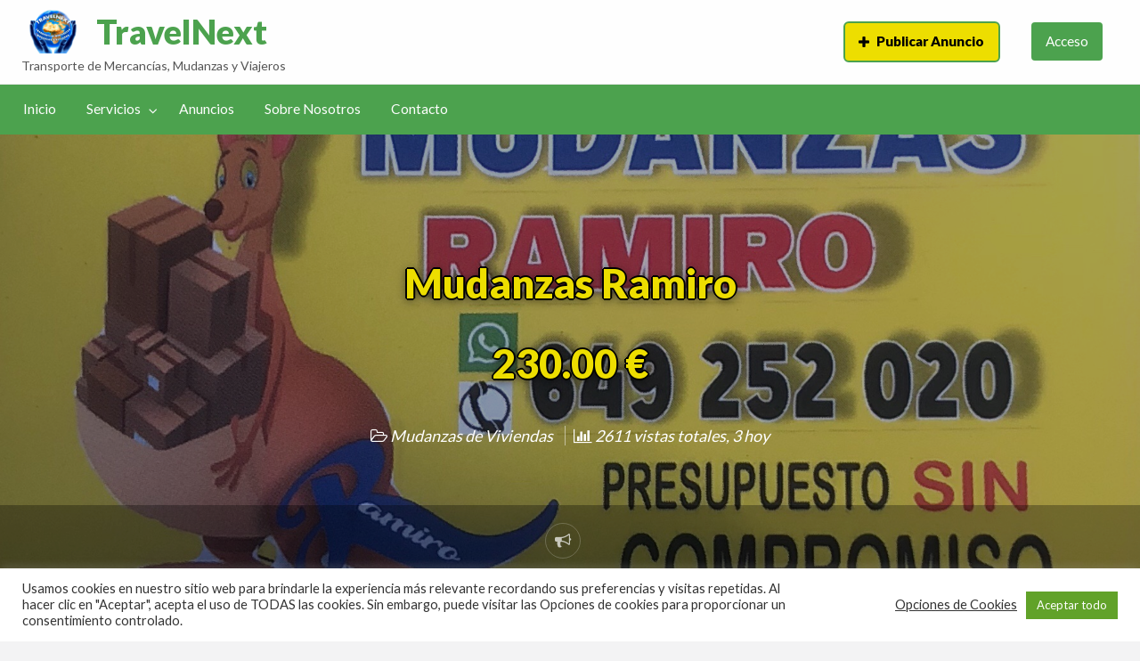

--- FILE ---
content_type: text/html; charset=UTF-8
request_url: https://travelnext.es/anuncios/mudanzas-ramiro/
body_size: 25259
content:
<!DOCTYPE html>
<html lang="es" class="no-js">
	<head>
		<meta charset="UTF-8">
		<meta name="viewport" content="width=device-width, initial-scale=1">

		<link rel="profile" href="http://gmpg.org/xfn/11">
		<title>  Mudanzas Ramiro</title><link rel="preload" as="style" href="https://fonts.googleapis.com/css?family=Roboto%3A400%2C500%7CSanchez%7CLato%3A400%2C900&#038;display=swap" /><link rel="stylesheet" href="https://fonts.googleapis.com/css?family=Roboto%3A400%2C500%7CSanchez%7CLato%3A400%2C900&#038;display=swap" media="print" onload="this.media='all'" /><noscript><link rel="stylesheet" href="https://fonts.googleapis.com/css?family=Roboto%3A400%2C500%7CSanchez%7CLato%3A400%2C900&#038;display=swap" /></noscript>

		<meta name='robots' content='max-image-preview:large' />
<link rel='dns-prefetch' href='//maps.googleapis.com' />
<link rel='dns-prefetch' href='//www.google.com' />
<link rel='dns-prefetch' href='//fonts.googleapis.com' />
<link href='https://fonts.gstatic.com' crossorigin rel='preconnect' />
<link rel="alternate" title="oEmbed (JSON)" type="application/json+oembed" href="https://travelnext.es/wp-json/oembed/1.0/embed?url=https%3A%2F%2Ftravelnext.es%2Fanuncios%2Fmudanzas-ramiro%2F" />
<link rel="alternate" title="oEmbed (XML)" type="text/xml+oembed" href="https://travelnext.es/wp-json/oembed/1.0/embed?url=https%3A%2F%2Ftravelnext.es%2Fanuncios%2Fmudanzas-ramiro%2F&#038;format=xml" />
<style type="text/css" id="custom-theme-colors" >
	
		/* ClassiPress Custom Color Scheme */
		.theme-custom a {
			color: #dd3333;
		}
		.theme-custom a:hover, .theme-custom a:focus {
			color: #d32323;
		}
		.theme-custom .button {
			background-color: #dd3333;
			color: #FEFEFE;
		}
		.theme-custom .button:hover, .theme-custom .button:focus {
			background-color: #d32323;
			color: #FEFEFE;
		}
		.theme-custom .button.primary {
			background-color: #dd3333;
		}
		.theme-custom .button.primary:hover, .theme-custom .button.primary:focus {
			background-color: #d32323;
			color: #FEFEFE;
		}
		.theme-custom .button.hollow {
			border-color: #dd3333;
			color: #dd3333;
			background-color: transparent;
		}
		.theme-custom .button.hollow:hover, .theme-custom .button.hollow:focus {
			background-color: #d32323;
			border-color: #d32323;
			color: #FEFEFE;
		}
		.theme-custom .button.hollow.primary {
			border-color: #dd3333;
			color: #dd3333;
		}
		.theme-custom .button.hollow.primary:hover, .theme-custom .button.hollow.primary:focus {
			border-color: #d32323;
			color: #d32323;
		}
		.theme-custom .button.disabled:hover, .theme-custom .button.disabled:focus {
			background-color: #dd3333;
		}
		.theme-custom .button.disabled.primary:hover, .theme-custom .button.disabled.primary:focus {
			background-color: #dd3333;
		}
		.theme-custom .accordion-title {
			color: #dd3333;
		}
		.theme-custom .is-accordion-submenu-parent > a::after {
			border-color: #dd3333 transparent transparent;
		}
		.theme-custom .badge {
			background: #dd3333;
		}
		.theme-custom .breadcrumbs a {
			color: #dd3333;
		}
		.theme-custom .button-group.primary .button {
			background-color: #dd3333;
		}
		.theme-custom .button-group.primary .button:hover, .theme-custom .button-group.primary .button:focus {
			background-color: #d32323;
			color: #FEFEFE;
		}
		.theme-custom .menu .active > a {
			background: #dd3333;
		}
		.theme-custom .is-drilldown-submenu-parent > a::after {
			border-color: transparent transparent transparent #dd3333;
		}
		.theme-custom .js-drilldown-back > a::before {
			border-color: transparent #dd3333 transparent transparent;
		}
		.theme-custom .dropdown.menu > li.is-dropdown-submenu-parent > a::after {
			border-color: #dd3333 transparent transparent;
		}
		.theme-custom .dropdown.menu.vertical > li.opens-left > a::after {
			border-color: transparent #dd3333 transparent transparent;
		}
		.theme-custom .dropdown.menu.vertical > li.opens-right > a::after {
			border-color: transparent transparent transparent #dd3333;
		}
		.theme-custom .dropdown.menu.medium-horizontal > li.is-dropdown-submenu-parent > a::after {
			border-color: #dd3333 transparent transparent;
		}
		.theme-custom .dropdown.menu.medium-vertical > li.opens-left > a::after {
			border-color: transparent #dd3333 transparent transparent;
		}
		.theme-custom .dropdown.menu.medium-vertical > li.opens-right > a::after {
			border-color: transparent transparent transparent #dd3333;
		}
		.theme-custom .dropdown.menu.large-horizontal > li.is-dropdown-submenu-parent > a::after {
			border-color: #dd3333 transparent transparent;
		}
		.theme-custom .dropdown.menu.large-vertical > li.opens-left > a::after {
			border-color: transparent #dd3333 transparent transparent;
		}
		.theme-custom .dropdown.menu.large-vertical > li.opens-right > a::after {
			border-color: transparent transparent transparent #dd3333;
		}
		.theme-custom .is-dropdown-submenu .is-dropdown-submenu-parent.opens-left > a::after {
			border-color: transparent #dd3333 transparent transparent;
		}
		.theme-custom .is-dropdown-submenu .is-dropdown-submenu-parent.opens-right > a::after {
			border-color: transparent transparent transparent #dd3333;
		}
		.theme-custom .pagination .current {
			background: #dd3333;
		}
		.theme-custom .pagination .current a:hover, .theme-custom .pagination .current a:focus, .theme-custom .pagination .current a:active {
			color: inherit;
			background: #dd3333;
		}
		.theme-custom .progress.primary .progress-meter {
			background-color: #dd3333;
		}
		.theme-custom .progress-meter {
			background-color: #dd3333;
		}
		.theme-custom .slider-handle {
			background-color: #dd3333;
		}
		.theme-custom input:checked ~ .switch-paddle {
			background: #dd3333;
		}
		.theme-custom .tabs.primary {
			border-bottom: 3px solid #dd3333 !important;
		}
		.theme-custom .tabs.primary > .tabs-title > a[aria-selected='true'] {
			background: #dd3333;
			color: #FEFEFE;
		}
		.theme-custom .tabs.primary > .tabs-title > a:hover, .theme-custom .tabs.primary > .tabs-title > a:focus {
			background: #d32323;
			color: #FEFEFE;
		}
		.theme-custom .progress-indicator > li.is-complete {
			color: #dd3333;
		}
		.theme-custom .progress-indicator > li.is-complete::before, .theme-custom .progress-indicator > li.is-complete::after {
			background: #dd3333;
		}
		.theme-custom .progress-indicator > li.is-complete span {
			color: #dd3333;
		}
		.theme-custom .progress-indicator > li.is-current {
			color: #ec8a8a;
		}
		.theme-custom .progress-indicator > li.is-current::before {
			background: #ec8a8a;
		}
		.theme-custom .progress-indicator > li.is-current span {
			color: #ec8a8a;
		}
		.theme-custom #top-bar-secondary {
			background-color: #dd3333;
		}
		.theme-custom #top-bar-secondary #menu-header > .menu-item > a {
			color: #FEFEFE;
		}
		.theme-custom #topcontrol {
			background: #dd3333;
		}
		.theme-custom #topcontrol:hover {
			background: #d32323;
		}
		.theme-custom .price-wrap .tag-head {
			background: #dd3333;
		}
		.theme-custom .refine-categories-list-label::after {
			border-color: #dd3333 transparent transparent;
		}
	</style>
		<link rel="preload" href="https://travelnext.es/wp-content/themes/classipress/theme-framework/lib/font-awesome/fonts/fontawesome-webfont.woff2?v=4.7.0" as="font" type="font/woff2" crossorigin="anonymous">
		<style id='addons-inline-css' type='text/css'>
/* ClassiPress 3 */
.featured-ad_listing-highlight .post-block,
/* ClassiPress 4 */
.listing-item.featured-ad_listing-anuncio-resaltado,
.featured-ad_listing-anuncio-resaltado {
	background-color: #FFF7E7;
}
.featured-label.featured-label-ad_listing-anuncio-resaltado {
    position:initial;
    background: #F8AC59;
    color: #FEFEFE;
    margin-right: 5px;
}
.featured-label.featured-label-ad_listing-premium {
    position:initial;
    background: #F8AC59;
    color: #FEFEFE;
    margin-right: 5px;
}
.featured-label.featured-label-ad_listing-bump-ad {
    position:initial;
    background: #F8AC59;
    color: #FEFEFE;
    margin-right: 5px;
}
.featured-label.featured-label-ad_listing-vip {
    position:initial;
    background: #F8AC59;
    color: #FEFEFE;
    margin-right: 5px;
}
</style>
<style id='wp-img-auto-sizes-contain-inline-css' type='text/css'>
img:is([sizes=auto i],[sizes^="auto," i]){contain-intrinsic-size:3000px 1500px}
/*# sourceURL=wp-img-auto-sizes-contain-inline-css */
</style>
<style id='wp-emoji-styles-inline-css' type='text/css'>

	img.wp-smiley, img.emoji {
		display: inline !important;
		border: none !important;
		box-shadow: none !important;
		height: 1em !important;
		width: 1em !important;
		margin: 0 0.07em !important;
		vertical-align: -0.1em !important;
		background: none !important;
		padding: 0 !important;
	}
/*# sourceURL=wp-emoji-styles-inline-css */
</style>
<link rel='stylesheet' id='cookie-law-info-css' href='https://travelnext.es/wp-content/plugins/cookie-law-info/legacy/public/css/cookie-law-info-public.css?ver=3.3.9.1' type='text/css' media='all' />
<link rel='stylesheet' id='cookie-law-info-gdpr-css' href='https://travelnext.es/wp-content/plugins/cookie-law-info/legacy/public/css/cookie-law-info-gdpr.css?ver=3.3.9.1' type='text/css' media='all' />
<link rel='stylesheet' id='foundation-css' href='https://travelnext.es/wp-content/themes/classipress/assets/css/foundation.min.css?ver=6.2.4' type='text/css' media='all' />
<link rel='stylesheet' id='slick-css' href='https://travelnext.es/wp-content/themes/classipress/assets/js/lib/slick/slick.min.css?ver=1.6.0' type='text/css' media='all' />
<link rel='stylesheet' id='slick-theme-css' href='https://travelnext.es/wp-content/themes/classipress/assets/js/lib/slick/slick-theme.min.css?ver=1.6.0' type='text/css' media='all' />
<link rel='stylesheet' id='font-awesome-css' href='https://travelnext.es/wp-content/themes/classipress/theme-framework/lib/font-awesome/css/font-awesome.min.css?ver=4.7.0' type='text/css' media='all' />

<link rel='stylesheet' id='at-main-css' href='https://travelnext.es/wp-content/themes/classipress/assets/css/style.min.css?ver=4.2.6' type='text/css' media='all' />
<style id='at-main-inline-css' type='text/css'>

		/* ClassiPress Footer Background Color */
		#footer {
			background-color: #25622c;
		}
	

		/* ClassiPress Footer Text Color */
		#footer {
			color: rgba(237,222,0,0.7) ;
		}

		.site-footer a,
		#footer abbr,
		#footer acronym {
			color: rgba(237,222,0,0.7) ;
		}
		.site-footer a:hover, .site-footer a:focus, .site-footer a:active,
		#footer abbr:hover,
		#footer abbr:focus,
		#footer abbr:active,
		#footer acronym:hover,
		#footer acronym:focus,
		#footer acronym:active {
			color: #edde00;
		}

		.footer-top .widget-title {
			color: #edde00;
		}

		#footer .divider {
			border-bottom: 1px solid rgba(237,222,0,0.1) ;
		}

		.footer-bottom .social-media li .fa:hover {
			color: #edde00;
		}

		.footer-bottom .copyright {
			color: rgba(237,222,0,0.4) ;
		}
	
/*# sourceURL=at-main-inline-css */
</style>
<link rel='stylesheet' id='child-style-css' href='https://travelnext.es/wp-content/themes/classipress-child/style.css?ver=6.9' type='text/css' media='all' />
<script type="text/javascript" id="jquery-core-js-extra">
/* <![CDATA[ */
var AppThemes = {"ajaxurl":"/wp-admin/admin-ajax.php","current_url":"https://travelnext.es/anuncios/mudanzas-ramiro/"};
//# sourceURL=jquery-core-js-extra
/* ]]> */
</script>
<script type="text/javascript" src="https://travelnext.es/wp-includes/js/jquery/jquery.min.js?ver=3.7.1" id="jquery-core-js"></script>
<script type="text/javascript" src="https://travelnext.es/wp-includes/js/jquery/jquery-migrate.min.js?ver=3.4.1" id="jquery-migrate-js"></script>
<script type="text/javascript" id="jquery-js-after">
/* <![CDATA[ */
var AppThemes = {"ajaxurl":"\/wp-admin\/admin-ajax.php","current_url":"https:\/\/travelnext.es\/anuncios\/mudanzas-ramiro\/"};
//# sourceURL=jquery-js-after
/* ]]> */
</script>
<script type="text/javascript" id="cookie-law-info-js-extra">
/* <![CDATA[ */
var Cli_Data = {"nn_cookie_ids":["cookielawinfo-checkbox-funcionales","cookielawinfo-checkbox-rendimiento","cookielawinfo-checkbox-analiticas","cookielawinfo-checkbox-publicitarias","_wpfuuid","_ga_30TJNVZD39","_ga","cookielawinfo-checkbox-otras","cookielawinfo-checkbox-necesarias","CookieLawInfoConsent","cookielawinfo-checkbox-advertisement"],"cookielist":[],"non_necessary_cookies":{"funcionales":["CookieLawInfoConsent"],"analiticas":["_ga_30TJNVZD39","_ga"],"necesarias":["_wpfuuid"]},"ccpaEnabled":"","ccpaRegionBased":"","ccpaBarEnabled":"","strictlyEnabled":["necessary","obligatoire"],"ccpaType":"gdpr","js_blocking":"1","custom_integration":"","triggerDomRefresh":"","secure_cookies":""};
var cli_cookiebar_settings = {"animate_speed_hide":"500","animate_speed_show":"500","background":"#FFF","border":"#b1a6a6c2","border_on":"","button_1_button_colour":"#61a229","button_1_button_hover":"#4e8221","button_1_link_colour":"#fff","button_1_as_button":"1","button_1_new_win":"","button_2_button_colour":"#333","button_2_button_hover":"#292929","button_2_link_colour":"#444","button_2_as_button":"","button_2_hidebar":"","button_3_button_colour":"#dedfe0","button_3_button_hover":"#b2b2b3","button_3_link_colour":"#333333","button_3_as_button":"1","button_3_new_win":"","button_4_button_colour":"#dedfe0","button_4_button_hover":"#b2b2b3","button_4_link_colour":"#333333","button_4_as_button":"","button_7_button_colour":"#61a229","button_7_button_hover":"#4e8221","button_7_link_colour":"#fff","button_7_as_button":"1","button_7_new_win":"","font_family":"inherit","header_fix":"","notify_animate_hide":"1","notify_animate_show":"","notify_div_id":"#cookie-law-info-bar","notify_position_horizontal":"right","notify_position_vertical":"bottom","scroll_close":"","scroll_close_reload":"","accept_close_reload":"","reject_close_reload":"","showagain_tab":"","showagain_background":"#fff","showagain_border":"#000","showagain_div_id":"#cookie-law-info-again","showagain_x_position":"100px","text":"#333333","show_once_yn":"","show_once":"10000","logging_on":"","as_popup":"","popup_overlay":"1","bar_heading_text":"","cookie_bar_as":"banner","popup_showagain_position":"bottom-right","widget_position":"left"};
var log_object = {"ajax_url":"https://travelnext.es/wp-admin/admin-ajax.php"};
//# sourceURL=cookie-law-info-js-extra
/* ]]> */
</script>
<script type="text/javascript" src="https://travelnext.es/wp-content/plugins/cookie-law-info/legacy/public/js/cookie-law-info-public.js?ver=3.3.9.1" id="cookie-law-info-js"></script>
<script type="text/javascript" src="https://travelnext.es/wp-content/themes/classipress/framework/js/validate/jquery.validate.min.js?ver=1.15.0" id="validate-js"></script>
<script type="text/javascript" id="validate-lang-js-extra">
/* <![CDATA[ */
var validateL10n = {"required":"Este campo es requerido.","remote":"Por favor arregla este campo.","email":"Por favor, introduce una direcci\u00f3n de correo electr\u00f3nico v\u00e1lida.","url":"Por favor introduzca un URL v\u00e1lido.","date":"Por favor introduzca una fecha valida.","dateISO":"Introduzca una fecha v\u00e1lida (ISO).","number":"Por favor ingrese un n\u00famero valido.","digits":"Por favor ingrese solo d\u00edgitos.","creditcard":"Por favor, introduzca un n\u00famero de tarjeta de cr\u00e9dito v\u00e1lida.","equalTo":"Por favor, introduzca un n\u00famero de tarjeta de cr\u00e9dito v\u00e1lida.","maxlength":"Introduzca no m\u00e1s de {0} caracteres.","minlength":"Introduzca al menos {0} caracteres.","rangelength":"Introduzca un valor entre {0} y {1} caracteres de largo.","range":"Introduzca un valor entre {0} y {1}.","max":"Introduzca un valor inferior o igual a {0}.","min":"Introduzca un valor superior o igual a {0}."};
//# sourceURL=validate-lang-js-extra
/* ]]> */
</script>
<script type="text/javascript" src="https://travelnext.es/wp-content/themes/classipress/framework/js/validate/jquery.validate-lang.js?ver=6.9" id="validate-lang-js"></script>
<script type="text/javascript" src="//maps.googleapis.com/maps/api/js?libraries=geometry,places&amp;region=es&amp;language=es&amp;unit=km&amp;key=AIzaSyBh5UrVaSozFJCOLS1nLmN6JrjWLPDJgWI" id="google-maps-api-js"></script>
<script type="text/javascript" src="https://travelnext.es/wp-content/themes/classipress-child/general.js?ver=6.9" id="child-script-js"></script>
<link rel='shortlink' href='https://travelnext.es/?p=852' />

	<meta name="generator" content="ClassiPress 4.2.6" />
<link rel="alternate" type="application/rss+xml" title="RSS 2.0" href="https://travelnext.es/feed/?post_type=ad_listing">
<!-- Start AppThemes json-ld structured data -->
<script type="application/ld+json">
[
    {
        "@context": "http://schema.org",
        "@type": "Product",
        "category": "2 - Mudanzas y Portes/Mudanzas de Viviendas/",
        "mpn": 852,
        "offers": {
            "@type": "Offer",
            "availability": "http://schema.org/InStock",
            "offeredBy": {
                "@type": "Person",
                "name": "travelnext"
            },
            "price": "230.00",
            "priceCurrency": "EUR",
            "priceValidUntil": "2027-01-27T15:46:16+0100",
            "url": "https://travelnext.es/anuncios/mudanzas-ramiro/"
        },
        "sku": 852,
        "description": "Mudanzas Ramiro presupuesto sin compromiso",
        "image": {
            "@type": "ImageObject",
            "height": 1153,
            "width": 1786,
            "name": "25BA39A8-6C27-4193-926C-F288CD95B36E",
            "url": "https://travelnext.es/wp-content/uploads/2022/07/716534.jpeg"
        },
        "name": "Mudanzas Ramiro",
        "url": "https://travelnext.es/anuncios/mudanzas-ramiro/"
    }
]
</script>
<!-- End AppThemes json-ld structured data -->
<meta property="og:type" content="article" />
<meta property="og:locale" content="es_ES" />
<meta property="og:site_name" content="TravelNext" />
<meta property="og:image" content="https://travelnext.es/wp-content/uploads/2022/07/716534-1200x775.jpeg" />
<meta property="og:url" content="https://travelnext.es/anuncios/mudanzas-ramiro/" />
<meta property="og:title" content="Mudanzas Ramiro" />
<meta property="og:description" content="Mudanzas Ramiro presupuesto sin compromiso" />
<meta property="article:published_time" content="2022-07-30T17:00:36+00:00" />
<meta property="article:modified_time" content="2024-03-22T17:43:50+00:00" />
<meta property="article:author" content="https://travelnext.es" />
<style type="text/css">.recentcomments a{display:inline !important;padding:0 !important;margin:0 !important;}</style><link rel="icon" href="https://travelnext.es/wp-content/uploads/2022/06/cropped-logo-travelnext-favicon-32x32.jpg" sizes="32x32" />
<link rel="icon" href="https://travelnext.es/wp-content/uploads/2022/06/cropped-logo-travelnext-favicon-192x192.jpg" sizes="192x192" />
<link rel="apple-touch-icon" href="https://travelnext.es/wp-content/uploads/2022/06/cropped-logo-travelnext-favicon-180x180.jpg" />
<meta name="msapplication-TileImage" content="https://travelnext.es/wp-content/uploads/2022/06/cropped-logo-travelnext-favicon-270x270.jpg" />
		<style type="text/css" id="wp-custom-css">
			.header .site-title {
  font-family: "Lato",sans-serif;
	font-weight:bold;
}
.theme-green .buttonyellow {
  border: 2px solid #4ca24e;
	background-color: #edde00;
  color: #000;
	font-weight:bold;
	-webkit-appearance: none;
transition: background-color 0.25s ease-out, color 0.25s ease-out;
	vertical-align: middle;
	border-radius: 6px;
	padding: 0.85em 1em;
	display: inline-block;
	text-align: center;
	line-height: 1;
	cursor: pointer;
	/*margin: 0 0 1rem 0;*/
	font-size: .9rem;
}
.theme-green .buttonyellow:hover{
	background-color: #4ca24e;
  color: #fff;
}
.title-bar {
  display: none;
  background: #4ca24e;
  color: #FFF;
}
.off-canvas.dark {
  background: #25622c;
  color: #FFF;
}
.off-canvas li.title {
  color: #edde00;
}
.close-button {
  color: #edde00;
}
.theme-green .buttonyellowreg {
  border: 1px solid #000;
	background-color: #edde00;
	color: #000;
	/*font-weight:bold;*/
	-webkit-appearance: none;
	transition: background-color 0.25s ease-out, color 0.25s ease-out;
	vertical-align: middle;
	border-radius: 6px;
	padding: 0.85em 1em;
	display: inline-block;
	text-align: center;
	line-height: 1;
	cursor: pointer;
/*margin: 0 0 1rem 0;*/
	font-size: .9rem;
}
.theme-green .buttonyellowreg:hover{
	background-color: #4ca24e;
	color: #fff;
	border: 1px solid #fff;
}
/*.parent-cat .cat-item-30{
	background-color: #edde00;
}*/
/*.parent-cat-wrap .parent-cat, parent-cat-wrap sub-cat-list{
		background-color: #e9dc5f;
}
/*.listing-cats .sub-cat-list {
  /*background-color: #f1f1f1;
}*/
.listing-cats .parent-cat > .cat-item-link .cat-item-name {
  background-color: #23C6C8;
	padding: 10px;
	border-radius:10px;
	color:#fff;
}
.listing-cats .sub-cat-list a:hover{
  color: #fff;
	background-color:#23C6C8;
	border-radius:10px;
}
/*Borde negro titular anuncio*/
.listing-cover .entry-title {
  color: #edde00;
  text-shadow: 2px 0 0 #000, -2px 0 0 #000, 0 2px 0 #000, 0 -2px 0 #000, 1px 1px #000, -1px -1px 0 #000, 1px -1px 0 #000, -1px 1px 0 #000;
}		</style>
			<link rel='stylesheet' id='cookie-law-info-table-css' href='https://travelnext.es/wp-content/plugins/cookie-law-info/legacy/public/css/cookie-law-info-table.css?ver=3.3.9.1' type='text/css' media='all' />
</head>

	<body class="wp-singular ad_listing-template-default single single-ad_listing postid-852 wp-custom-logo wp-theme-classipress wp-child-theme-classipress-child theme-green">

		
		<div class="off-canvas-wrapper">

			<div class="off-canvas-wrapper-inner" data-off-canvas-wrapper>

				<!-- off-canvas left menu -->
<div class="off-canvas dark position-left" id="offCanvasLeft" data-off-canvas data-position="left">

	<!-- Close button -->
	<button class="close-button" aria-label="Cerrar menú" type="button" data-close>
		<span aria-hidden="true">&times;</span>
	</button>

	<ul class="mobile-ofc vertical menu">
		<li class="title">TravelNext</li>
	</ul>

	<!-- Menu -->
		
	<!-- Menu -->
		<div class="mobile-hr"></div><ul id="menu-header" class="menu medium-horizontal vertical" data-responsive-menu="accordion medium-dropdown" data-close-on-click-inside="false"><li id="menu-item-46" class="menu-item menu-item-type-custom menu-item-object-custom menu-item-home menu-item-46"><a href="https://travelnext.es/">Inicio</a></li>
<li id="menu-item-47" class="menu-item menu-item-type-post_type menu-item-object-page menu-item-47"><a href="https://travelnext.es/categorias/">Servicios</a><ul class="menu listing-cats listing-cats-dropdown"><div class="cat-column row collapse small-up-1 medium-up-2 large-up-3"><div class="parent-cat-wrap column column-block has-icon"><div class="parent-cat cat-item-30"><a class="cat-item-link" href="https://travelnext.es/servicios/transporte-terrestre-de-viajeros/"><img width="150" height="150" src="https://travelnext.es/wp-content/uploads/2022/06/compra-de-vehiculos-150x150.png" class="category-icon attachment-150 size-150" alt="icono compra de vehiculos" decoding="async" loading="lazy" srcset="https://travelnext.es/wp-content/uploads/2022/06/compra-de-vehiculos-150x150.png 150w, https://travelnext.es/wp-content/uploads/2022/06/compra-de-vehiculos-50x50.png 50w, https://travelnext.es/wp-content/uploads/2022/06/compra-de-vehiculos-250x250.png 250w, https://travelnext.es/wp-content/uploads/2022/06/compra-de-vehiculos.png 512w" sizes="auto, (max-width: 150px) 100vw, 150px" /><span class="cat-item-name">1 - Transporte Terrestre de Viajeros</span></a></div><!-- .parent-cat --><div class="sub-cat-list"><div class="cat-item cat-item-93"><a href="https://travelnext.es/servicios/transporte-terrestre-de-viajeros/tipos-de-transporte-terrestre-de-viajeros/">Tipos de Transporte Terrestre de Viajeros</a><div class="sub-cat-list"><div class="cat-item cat-item-110"><a href="https://travelnext.es/servicios/transporte-terrestre-de-viajeros/tipos-de-transporte-terrestre-de-viajeros/transporte-ordinario/">Transporte Ordinario</a></div>
<div class="cat-item cat-item-106"><a href="https://travelnext.es/servicios/transporte-terrestre-de-viajeros/tipos-de-transporte-terrestre-de-viajeros/transporte-privados-discrecionales/">Transporte privados discrecionales</a></div>
<div class="cat-item cat-item-105"><a href="https://travelnext.es/servicios/transporte-terrestre-de-viajeros/tipos-de-transporte-terrestre-de-viajeros/transporte-publico-regular/">Transporte Público Regular</a></div>
<div class="cat-item cat-item-112"><a href="https://travelnext.es/servicios/transporte-terrestre-de-viajeros/tipos-de-transporte-terrestre-de-viajeros/transporte-turistico/">Transporte Turístico</a></div>
<div class="cat-item cat-item-114"><a href="https://travelnext.es/servicios/transporte-terrestre-de-viajeros/tipos-de-transporte-terrestre-de-viajeros/transporte-urbano/">Transporte Urbano</a></div>
<div class="cat-item cat-item-111"><a href="https://travelnext.es/servicios/transporte-terrestre-de-viajeros/tipos-de-transporte-terrestre-de-viajeros/transportes-especiales/">Transportes especiales</a></div>
<div class="cat-item cat-item-108"><a href="https://travelnext.es/servicios/transporte-terrestre-de-viajeros/tipos-de-transporte-terrestre-de-viajeros/transportes-interiores-o-nacionales/">Transportes interiores o nacionales</a></div>
<div class="cat-item cat-item-109"><a href="https://travelnext.es/servicios/transporte-terrestre-de-viajeros/tipos-de-transporte-terrestre-de-viajeros/transportes-internacionales/">Transportes Internacionales</a></div>
<div class="cat-item cat-item-107"><a href="https://travelnext.es/servicios/transporte-terrestre-de-viajeros/tipos-de-transporte-terrestre-de-viajeros/transportes-mixtos-de-viajeros-y-mercancias/">Transportes mixtos de viajeros y mercancías</a></div>
<div class="cat-item cat-item-113"><a href="https://travelnext.es/servicios/transporte-terrestre-de-viajeros/tipos-de-transporte-terrestre-de-viajeros/transportes-oficiales/">Transportes Oficiales</a></div>
</div>
</div>
<div class="cat-item cat-item-82"><a href="https://travelnext.es/servicios/transporte-terrestre-de-viajeros/transporte-de-viajeros-en-autobus/">Transporte de Viajeros en Autobús</a></div>
<div class="cat-item cat-item-83"><a href="https://travelnext.es/servicios/transporte-terrestre-de-viajeros/transporte-de-viajeros-en-autobus-adaptado-para-minusvalidos/">Transporte de Viajeros en Autobús adaptado para minusválidos</a></div>
<div class="cat-item cat-item-89"><a href="https://travelnext.es/servicios/transporte-terrestre-de-viajeros/transporte-de-viajeros-en-bicicleta/">Transporte de Viajeros en Bicicleta</a></div>
<div class="cat-item cat-item-88"><a href="https://travelnext.es/servicios/transporte-terrestre-de-viajeros/transporte-de-viajeros-en-coches-adaptados-para-minusvalidos/">Transporte de Viajeros en coches adaptados para minusválidos</a></div>
<div class="cat-item cat-item-87"><a href="https://travelnext.es/servicios/transporte-terrestre-de-viajeros/transporte-de-viajeros-en-coches-oficiales/">Transporte de Viajeros en coches oficiales</a></div>
<div class="cat-item cat-item-86"><a href="https://travelnext.es/servicios/transporte-terrestre-de-viajeros/transporte-de-viajeros-en-moto/">Transporte de Viajeros en Moto</a></div>
<div class="cat-item cat-item-90"><a href="https://travelnext.es/servicios/transporte-terrestre-de-viajeros/transporte-de-viajeros-en-patinete-electrico/">Transporte de Viajeros en Patinete Eléctrico</a></div>
<div class="cat-item cat-item-84"><a href="https://travelnext.es/servicios/transporte-terrestre-de-viajeros/transporte-de-viajeros-en-taxi-vtc-uber-cabify-bolt/">Transporte de Viajeros en Taxi, VTC, Uber, Cabify, Bolt</a></div>
<div class="cat-item cat-item-85"><a href="https://travelnext.es/servicios/transporte-terrestre-de-viajeros/transporte-de-viajeros-en-turismos-particulares/">Transporte de Viajeros en Turismos Particulares</a></div>
<div class="cat-item cat-item-33"><a href="https://travelnext.es/servicios/transporte-terrestre-de-viajeros/transporte-de-viajeros-por-metro/">Transporte de Viajeros por Metro</a></div>
<div class="cat-item cat-item-32"><a href="https://travelnext.es/servicios/transporte-terrestre-de-viajeros/transporte-de-viajeros-por-tranvia/">Transporte de Viajeros por Tranvia</a></div>
<div class="cat-item cat-item-34"><a href="https://travelnext.es/servicios/transporte-terrestre-de-viajeros/transporte-de-viajeros-por-tren/">Transporte de Viajeros por Tren</a></div>
<div class="cat-item cat-item-91"><a href="https://travelnext.es/servicios/transporte-terrestre-de-viajeros/venta-de-viajes-terrestres/">Venta de Viajes Terrestres</a><div class="sub-cat-list"><div class="cat-item cat-item-118"><a href="https://travelnext.es/servicios/transporte-terrestre-de-viajeros/venta-de-viajes-terrestres/venta-de-viajes-terrestres-en-autobus/">Venta de Viajes Terrestres en Autobús</a></div>
<div class="cat-item cat-item-119"><a href="https://travelnext.es/servicios/transporte-terrestre-de-viajeros/venta-de-viajes-terrestres/venta-de-viajes-terrestres-en-autobus-adaptado-para-minusvalidos/">Venta de Viajes Terrestres en Autobús adaptado para minusválidos</a></div>
<div class="cat-item cat-item-124"><a href="https://travelnext.es/servicios/transporte-terrestre-de-viajeros/venta-de-viajes-terrestres/venta-de-viajes-terrestres-en-bicicleta/">Venta de Viajes Terrestres en Bicicleta</a></div>
<div class="cat-item cat-item-123"><a href="https://travelnext.es/servicios/transporte-terrestre-de-viajeros/venta-de-viajes-terrestres/venta-de-viajes-terrestres-en-coches-adaptados-para-minusvalidos/">Venta de Viajes Terrestres en coches adaptados para minusválidos</a></div>
<div class="cat-item cat-item-122"><a href="https://travelnext.es/servicios/transporte-terrestre-de-viajeros/venta-de-viajes-terrestres/venta-de-viajes-terrestres-en-moto/">Venta de Viajes Terrestres en Moto</a></div>
<div class="cat-item cat-item-125"><a href="https://travelnext.es/servicios/transporte-terrestre-de-viajeros/venta-de-viajes-terrestres/venta-de-viajes-terrestres-en-patinete-electrico/">Venta de Viajes Terrestres en Patinete Eléctrico</a></div>
<div class="cat-item cat-item-120"><a href="https://travelnext.es/servicios/transporte-terrestre-de-viajeros/venta-de-viajes-terrestres/venta-de-viajes-terrestres-en-taxi-vtc-uber-cabify-bolt/">Venta de Viajes Terrestres en Taxi, VTC, Uber, Cabify, Bolt</a></div>
<div class="cat-item cat-item-121"><a href="https://travelnext.es/servicios/transporte-terrestre-de-viajeros/venta-de-viajes-terrestres/venta-de-viajes-terrestres-en-turismos-particulares/">Venta de Viajes Terrestres en Turismos Particulares</a></div>
<div class="cat-item cat-item-116"><a href="https://travelnext.es/servicios/transporte-terrestre-de-viajeros/venta-de-viajes-terrestres/venta-de-viajes-terrestres-por-metro/">Venta de Viajes Terrestres por Metro</a></div>
<div class="cat-item cat-item-117"><a href="https://travelnext.es/servicios/transporte-terrestre-de-viajeros/venta-de-viajes-terrestres/venta-de-viajes-terrestres-por-tranvia/">Venta de Viajes Terrestres por Tranvia</a></div>
<div class="cat-item cat-item-115"><a href="https://travelnext.es/servicios/transporte-terrestre-de-viajeros/venta-de-viajes-terrestres/venta-de-viajes-terrestres-por-tren/">Venta de Viajes Terrestres por Tren</a></div>
</div>
</div>
</div>

</div><!-- .parent-cat-wrap -->
<div class="parent-cat-wrap column column-block has-icon"><div class="parent-cat cat-item-230"><a class="cat-item-link" href="https://travelnext.es/servicios/mudanzas-y-portes/"><img width="150" height="150" src="https://travelnext.es/wp-content/uploads/2022/06/mudanzas-y-portes-150x150.png" class="category-icon attachment-150 size-150" alt="" decoding="async" loading="lazy" srcset="https://travelnext.es/wp-content/uploads/2022/06/mudanzas-y-portes-150x150.png 150w, https://travelnext.es/wp-content/uploads/2022/06/mudanzas-y-portes-50x50.png 50w, https://travelnext.es/wp-content/uploads/2022/06/mudanzas-y-portes-250x250.png 250w, https://travelnext.es/wp-content/uploads/2022/06/mudanzas-y-portes.png 512w" sizes="auto, (max-width: 150px) 100vw, 150px" /><span class="cat-item-name">2 - Mudanzas y Portes</span></a></div><!-- .parent-cat --><div class="sub-cat-list"><div class="cat-item cat-item-234"><a href="https://travelnext.es/servicios/mudanzas-y-portes/guardamuebles/">Guardamuebles</a></div>
<div class="cat-item cat-item-232"><a href="https://travelnext.es/servicios/mudanzas-y-portes/mudanzas-de-oficinas/">Mudanzas de Oficinas</a></div>
<div class="cat-item cat-item-231"><a href="https://travelnext.es/servicios/mudanzas-y-portes/mudanzas-de-viviendas/">Mudanzas de Viviendas</a></div>
<div class="cat-item cat-item-233"><a href="https://travelnext.es/servicios/mudanzas-y-portes/portes-y-pequenas-mudanzas/">Portes y Pequeñas mudanzas</a></div>
<div class="cat-item cat-item-235"><a href="https://travelnext.es/servicios/mudanzas-y-portes/transporte-de-obras-de-arte/">Transporte de Obras de Arte</a></div>
<div class="cat-item cat-item-236"><a href="https://travelnext.es/servicios/mudanzas-y-portes/traslado-de-pianos/">Traslado de Pianos</a></div>
</div>

</div><!-- .parent-cat-wrap -->
<div class="parent-cat-wrap column column-block has-icon"><div class="parent-cat cat-item-238"><a class="cat-item-link" href="https://travelnext.es/servicios/motor/"><img width="150" height="150" src="https://travelnext.es/wp-content/uploads/2022/06/venta-de-vehiculos-150x150.png" class="category-icon attachment-150 size-150" alt="" decoding="async" loading="lazy" srcset="https://travelnext.es/wp-content/uploads/2022/06/venta-de-vehiculos-150x150.png 150w, https://travelnext.es/wp-content/uploads/2022/06/venta-de-vehiculos-50x50.png 50w, https://travelnext.es/wp-content/uploads/2022/06/venta-de-vehiculos-250x250.png 250w, https://travelnext.es/wp-content/uploads/2022/06/venta-de-vehiculos.png 512w" sizes="auto, (max-width: 150px) 100vw, 150px" /><span class="cat-item-name">3 - Motor</span></a></div><!-- .parent-cat --><div class="sub-cat-list"><div class="cat-item cat-item-216"><a href="https://travelnext.es/servicios/motor/alquiler-de-vehiculos-transporte-terrestre-de-viajeros/">Alquiler de Vehículos Transporte Terrestre de Viajeros</a><div class="sub-cat-list"><div class="cat-item cat-item-217"><a href="https://travelnext.es/servicios/motor/alquiler-de-vehiculos-transporte-terrestre-de-viajeros/alquiler-de-autobuses/">Alquiler de Autobuses</a></div>
<div class="cat-item cat-item-225"><a href="https://travelnext.es/servicios/motor/alquiler-de-vehiculos-transporte-terrestre-de-viajeros/alquiler-de-autocaravana/">Alquiler de Autocaravana</a></div>
<div class="cat-item cat-item-223"><a href="https://travelnext.es/servicios/motor/alquiler-de-vehiculos-transporte-terrestre-de-viajeros/alquiler-de-bicicletas/">Alquiler de Bicicletas</a></div>
<div class="cat-item cat-item-220"><a href="https://travelnext.es/servicios/motor/alquiler-de-vehiculos-transporte-terrestre-de-viajeros/alquiler-de-coches/">Alquiler de Coches</a></div>
<div class="cat-item cat-item-222"><a href="https://travelnext.es/servicios/motor/alquiler-de-vehiculos-transporte-terrestre-de-viajeros/alquiler-de-coches-adaptados-para-minusvalidos/">Alquiler de coches adaptados para minusválidos</a></div>
<div class="cat-item cat-item-221"><a href="https://travelnext.es/servicios/motor/alquiler-de-vehiculos-transporte-terrestre-de-viajeros/alquiler-de-motos/">Alquiler de Motos</a></div>
<div class="cat-item cat-item-224"><a href="https://travelnext.es/servicios/motor/alquiler-de-vehiculos-transporte-terrestre-de-viajeros/alquiler-de-patinete-electrico/">Alquiler de Patinete Eléctrico</a></div>
<div class="cat-item cat-item-218"><a href="https://travelnext.es/servicios/motor/alquiler-de-vehiculos-transporte-terrestre-de-viajeros/alquiler-de-taxis/">Alquiler de Taxis</a></div>
<div class="cat-item cat-item-219"><a href="https://travelnext.es/servicios/motor/alquiler-de-vehiculos-transporte-terrestre-de-viajeros/alquiler-de-vtc-uber-cabify-bolt/">Alquiler de VTC, Uber, Cabify, Bolt</a></div>
</div>
</div>
<div class="cat-item cat-item-78"><a href="https://travelnext.es/servicios/motor/venta-de-maquinaria-para-el-transporte-de-mercancias-terrestres/">Venta de Maquinaria para el Transporte de Mercancías Terrestres</a></div>
<div class="cat-item cat-item-92"><a href="https://travelnext.es/servicios/motor/venta-de-vehiculos-para-transporte-terrestre-de-viajeros/">Venta de Vehículos para Transporte Terrestre de Viajeros</a><div class="sub-cat-list"><div class="cat-item cat-item-97"><a href="https://travelnext.es/servicios/motor/venta-de-vehiculos-para-transporte-terrestre-de-viajeros/venta-de-autobuses/">Venta de Autobuses</a></div>
<div class="cat-item cat-item-226"><a href="https://travelnext.es/servicios/motor/venta-de-vehiculos-para-transporte-terrestre-de-viajeros/venta-de-autocaravana/">Venta de Autocaravana</a></div>
<div class="cat-item cat-item-103"><a href="https://travelnext.es/servicios/motor/venta-de-vehiculos-para-transporte-terrestre-de-viajeros/venta-de-bicicletas/">Venta de Bicicletas</a></div>
<div class="cat-item cat-item-80"><a href="https://travelnext.es/servicios/motor/venta-de-vehiculos-para-transporte-terrestre-de-viajeros/venta-de-camiones/">Venta de Camiones</a></div>
<div class="cat-item cat-item-100"><a href="https://travelnext.es/servicios/motor/venta-de-vehiculos-para-transporte-terrestre-de-viajeros/venta-de-coches/">Venta de Coches</a></div>
<div class="cat-item cat-item-102"><a href="https://travelnext.es/servicios/motor/venta-de-vehiculos-para-transporte-terrestre-de-viajeros/venta-de-coches-adaptados-para-minusvalidos/">Venta de coches adaptados para minusválidos</a></div>
<div class="cat-item cat-item-95"><a href="https://travelnext.es/servicios/motor/venta-de-vehiculos-para-transporte-terrestre-de-viajeros/venta-de-metro/">Venta de Metro</a></div>
<div class="cat-item cat-item-101"><a href="https://travelnext.es/servicios/motor/venta-de-vehiculos-para-transporte-terrestre-de-viajeros/venta-de-motos/">Venta de Motos</a></div>
<div class="cat-item cat-item-104"><a href="https://travelnext.es/servicios/motor/venta-de-vehiculos-para-transporte-terrestre-de-viajeros/venta-de-patinete-electrico/">Venta de Patinete Eléctrico</a></div>
<div class="cat-item cat-item-98"><a href="https://travelnext.es/servicios/motor/venta-de-vehiculos-para-transporte-terrestre-de-viajeros/venta-de-taxis/">Venta de Taxis</a></div>
<div class="cat-item cat-item-96"><a href="https://travelnext.es/servicios/motor/venta-de-vehiculos-para-transporte-terrestre-de-viajeros/venta-de-tranvia/">Venta de Tranvia</a></div>
<div class="cat-item cat-item-94"><a href="https://travelnext.es/servicios/motor/venta-de-vehiculos-para-transporte-terrestre-de-viajeros/venta-de-trenes/">Venta de Trenes</a></div>
<div class="cat-item cat-item-99"><a href="https://travelnext.es/servicios/motor/venta-de-vehiculos-para-transporte-terrestre-de-viajeros/venta-de-vtc-uber-cabify-bolt/">Venta de VTC, Uber, Cabify, Bolt</a></div>
</div>
</div>
</div>

</div><!-- .parent-cat-wrap -->
<div class="parent-cat-wrap column column-block has-icon"><div class="parent-cat cat-item-142"><a class="cat-item-link" href="https://travelnext.es/servicios/transporte-aereo-de-viajeros/"><img width="150" height="150" src="https://travelnext.es/wp-content/uploads/2022/06/transporte-aereo-de-viajeros-150x150.png" class="category-icon attachment-150 size-150" alt="icono transporte aereo de viajeros" decoding="async" loading="lazy" srcset="https://travelnext.es/wp-content/uploads/2022/06/transporte-aereo-de-viajeros-150x150.png 150w, https://travelnext.es/wp-content/uploads/2022/06/transporte-aereo-de-viajeros-50x50.png 50w, https://travelnext.es/wp-content/uploads/2022/06/transporte-aereo-de-viajeros-250x250.png 250w, https://travelnext.es/wp-content/uploads/2022/06/transporte-aereo-de-viajeros.png 512w" sizes="auto, (max-width: 150px) 100vw, 150px" /><span class="cat-item-name">4 - Transporte Aéreo de Viajeros</span></a></div><!-- .parent-cat --><div class="sub-cat-list"><div class="cat-item cat-item-163"><a href="https://travelnext.es/servicios/transporte-aereo-de-viajeros/alquiler-de-transporte-aereo-de-viajeros/">Alquiler de Transporte Aéreo de Viajeros</a><div class="sub-cat-list"><div class="cat-item cat-item-164"><a href="https://travelnext.es/servicios/transporte-aereo-de-viajeros/alquiler-de-transporte-aereo-de-viajeros/alquiler-de-aviones/">Alquiler de Aviones</a></div>
<div class="cat-item cat-item-165"><a href="https://travelnext.es/servicios/transporte-aereo-de-viajeros/alquiler-de-transporte-aereo-de-viajeros/alquiler-de-helicopteros/">Alquiler de Helicópteros</a></div>
<div class="cat-item cat-item-166"><a href="https://travelnext.es/servicios/transporte-aereo-de-viajeros/alquiler-de-transporte-aereo-de-viajeros/alquiler-de-jet-privado/">Alquiler de Jet Privado</a></div>
</div>
</div>
<div class="cat-item cat-item-152"><a href="https://travelnext.es/servicios/transporte-aereo-de-viajeros/aviacion-corporativa/">Aviación corporativa</a></div>
<div class="cat-item cat-item-157"><a href="https://travelnext.es/servicios/transporte-aereo-de-viajeros/venta-de-transporte-aereo-de-viajeros/">Venta de Transporte Aéreo de Viajeros</a><div class="sub-cat-list"><div class="cat-item cat-item-160"><a href="https://travelnext.es/servicios/transporte-aereo-de-viajeros/venta-de-transporte-aereo-de-viajeros/venta-de-aviones/">Venta de Aviones</a></div>
<div class="cat-item cat-item-161"><a href="https://travelnext.es/servicios/transporte-aereo-de-viajeros/venta-de-transporte-aereo-de-viajeros/venta-de-helicopteros/">Venta de Helicópteros</a></div>
<div class="cat-item cat-item-162"><a href="https://travelnext.es/servicios/transporte-aereo-de-viajeros/venta-de-transporte-aereo-de-viajeros/venta-de-jet-privado/">Venta de Jet Privado</a></div>
<div class="cat-item cat-item-158"><a href="https://travelnext.es/servicios/transporte-aereo-de-viajeros/venta-de-transporte-aereo-de-viajeros/venta-de-viajes/">Venta de Viajes</a></div>
<div class="cat-item cat-item-159"><a href="https://travelnext.es/servicios/transporte-aereo-de-viajeros/venta-de-transporte-aereo-de-viajeros/venta-de-vuelos/">Venta de vuelos</a></div>
</div>
</div>
<div class="cat-item cat-item-155"><a href="https://travelnext.es/servicios/transporte-aereo-de-viajeros/viajes-de-negocios/">Viajes de Negocios</a></div>
<div class="cat-item cat-item-154"><a href="https://travelnext.es/servicios/transporte-aereo-de-viajeros/viajes-normales-y-turisticos/">Viajes normales y turísticos</a></div>
<div class="cat-item cat-item-156"><a href="https://travelnext.es/servicios/transporte-aereo-de-viajeros/viajes-urgentes/">Viajes Urgentes</a></div>
<div class="cat-item cat-item-144"><a href="https://travelnext.es/servicios/transporte-aereo-de-viajeros/vuelos-charter/">Vuelos Chárter</a></div>
<div class="cat-item cat-item-153"><a href="https://travelnext.es/servicios/transporte-aereo-de-viajeros/vuelos-comerciales/">Vuelos Comerciales</a></div>
<div class="cat-item cat-item-149"><a href="https://travelnext.es/servicios/transporte-aereo-de-viajeros/vuelos-con-escala/">Vuelos con escala</a></div>
<div class="cat-item cat-item-148"><a href="https://travelnext.es/servicios/transporte-aereo-de-viajeros/vuelos-directos/">Vuelos directos</a></div>
<div class="cat-item cat-item-146"><a href="https://travelnext.es/servicios/transporte-aereo-de-viajeros/vuelos-directos-non-stop/">Vuelos directos non-stop</a></div>
<div class="cat-item cat-item-151"><a href="https://travelnext.es/servicios/transporte-aereo-de-viajeros/vuelos-internacionales/">Vuelos internacionales</a></div>
<div class="cat-item cat-item-145"><a href="https://travelnext.es/servicios/transporte-aereo-de-viajeros/vuelos-low-cost/">Vuelos Low-cost</a></div>
<div class="cat-item cat-item-150"><a href="https://travelnext.es/servicios/transporte-aereo-de-viajeros/vuelos-nacionales-y-domesticos/">Vuelos nacionales y domésticos</a></div>
<div class="cat-item cat-item-147"><a href="https://travelnext.es/servicios/transporte-aereo-de-viajeros/vuelos-one-way/">Vuelos one way</a></div>
<div class="cat-item cat-item-143"><a href="https://travelnext.es/servicios/transporte-aereo-de-viajeros/vuelos-regulares/">Vuelos Regulares</a></div>
</div>

</div><!-- .parent-cat-wrap -->
<div class="parent-cat-wrap column column-block has-icon"><div class="parent-cat cat-item-167"><a class="cat-item-link" href="https://travelnext.es/servicios/transporte-maritimo-de-mercancias/"><img width="150" height="150" src="https://travelnext.es/wp-content/uploads/2022/06/transporte-maritimo-de-mercancias-150x150.png" class="category-icon attachment-150 size-150" alt="icono transporte maritimo de mercancias" decoding="async" loading="lazy" srcset="https://travelnext.es/wp-content/uploads/2022/06/transporte-maritimo-de-mercancias-150x150.png 150w, https://travelnext.es/wp-content/uploads/2022/06/transporte-maritimo-de-mercancias-50x50.png 50w, https://travelnext.es/wp-content/uploads/2022/06/transporte-maritimo-de-mercancias-250x250.png 250w, https://travelnext.es/wp-content/uploads/2022/06/transporte-maritimo-de-mercancias.png 512w" sizes="auto, (max-width: 150px) 100vw, 150px" /><span class="cat-item-name">5 - Transporte Marítimo de Mercancías</span></a></div><!-- .parent-cat --><div class="sub-cat-list"><div class="cat-item cat-item-182"><a href="https://travelnext.es/servicios/transporte-maritimo-de-mercancias/alquiler-de-barcos-de-transporte-maritimo-de-mercancias/">Alquiler de Barcos de Transporte Marítimo de Mercancías</a></div>
<div class="cat-item cat-item-181"><a href="https://travelnext.es/servicios/transporte-maritimo-de-mercancias/alquiler-de-maquinaria-de-transporte-maritimo-de-mercancias/">Alquiler de Maquinaria de Transporte Marítimo de Mercancías</a></div>
<div class="cat-item cat-item-177"><a href="https://travelnext.es/servicios/transporte-maritimo-de-mercancias/transporte-de-mercancias-en-barcazas/">Transporte de Mercancías en Barcazas</a></div>
<div class="cat-item cat-item-169"><a href="https://travelnext.es/servicios/transporte-maritimo-de-mercancias/transporte-de-mercancias-en-buque-porta-contenedores/">Transporte de Mercancías en Buque Porta Contenedores</a></div>
<div class="cat-item cat-item-171"><a href="https://travelnext.es/servicios/transporte-maritimo-de-mercancias/transporte-de-mercancias-en-buque-roll-of-y-roll-on-o-de-cargamento-rodado/">Transporte de Mercancías en Buque Roll-of y roll-on o de Cargamento Rodado</a></div>
<div class="cat-item cat-item-176"><a href="https://travelnext.es/servicios/transporte-maritimo-de-mercancias/transporte-de-mercancias-en-buques-de-cabotaje/">Transporte de Mercancías en Buques de Cabotaje</a></div>
<div class="cat-item cat-item-168"><a href="https://travelnext.es/servicios/transporte-maritimo-de-mercancias/transporte-de-mercancias-en-buques-de-carga/">Transporte de Mercancías en Buques de Carga</a></div>
<div class="cat-item cat-item-170"><a href="https://travelnext.es/servicios/transporte-maritimo-de-mercancias/transporte-de-mercancias-en-buques-de-carga-graneleros/">Transporte de Mercancías en Buques de Carga Graneleros</a></div>
<div class="cat-item cat-item-173"><a href="https://travelnext.es/servicios/transporte-maritimo-de-mercancias/transporte-de-mercancias-en-buques-frigorificos/">Transporte de Mercancías en Buques Frigoríficos</a></div>
<div class="cat-item cat-item-175"><a href="https://travelnext.es/servicios/transporte-maritimo-de-mercancias/transporte-de-mercancias-en-buques-para-cargas-quimicas/">Transporte de Mercancías en Buques para Cargas Químicas</a></div>
<div class="cat-item cat-item-178"><a href="https://travelnext.es/servicios/transporte-maritimo-de-mercancias/transporte-de-mercancias-en-ferris-o-transportadores/">Transporte de Mercancías en Ferris o Transportadores</a></div>
<div class="cat-item cat-item-172"><a href="https://travelnext.es/servicios/transporte-maritimo-de-mercancias/transporte-de-mercancias-en-petroleros-o-buques-tanque/">Transporte de Mercancías en Petroleros o Buques Tanque</a></div>
<div class="cat-item cat-item-174"><a href="https://travelnext.es/servicios/transporte-maritimo-de-mercancias/transportes-en-barcos-gaseros-o-metaneros/">Transportes en Barcos Gaseros o Metaneros</a></div>
<div class="cat-item cat-item-180"><a href="https://travelnext.es/servicios/transporte-maritimo-de-mercancias/venta-de-barcos-de-transporte-maritimo-de-mercancias/">Venta de Barcos de Transporte Marítimo de Mercancías</a></div>
<div class="cat-item cat-item-179"><a href="https://travelnext.es/servicios/transporte-maritimo-de-mercancias/venta-de-maquinaria-de-transporte-maritimo-de-mercancias/">Venta de Maquinaria de Transporte Marítimo de Mercancías</a></div>
</div>

</div><!-- .parent-cat-wrap -->
<div class="parent-cat-wrap column column-block has-icon"><div class="parent-cat cat-item-16"><a class="cat-item-link" href="https://travelnext.es/servicios/transporte-terrestre-de-mercancias/"><img width="150" height="150" src="https://travelnext.es/wp-content/uploads/2022/06/transporte-de-mercancias-150x150.png" class="category-icon attachment-150 size-150" alt="icono transporte de mercancias" decoding="async" loading="lazy" srcset="https://travelnext.es/wp-content/uploads/2022/06/transporte-de-mercancias-150x150.png 150w, https://travelnext.es/wp-content/uploads/2022/06/transporte-de-mercancias-50x50.png 50w, https://travelnext.es/wp-content/uploads/2022/06/transporte-de-mercancias-250x250.png 250w, https://travelnext.es/wp-content/uploads/2022/06/transporte-de-mercancias.png 512w" sizes="auto, (max-width: 150px) 100vw, 150px" /><span class="cat-item-name">6 - Transporte Terrestre de Mercancías</span></a></div><!-- .parent-cat --><div class="sub-cat-list"><div class="cat-item cat-item-81"><a href="https://travelnext.es/servicios/transporte-terrestre-de-mercancias/alquiler-de-camiones-para-el-transporte-de-mercancias-terrestres/">Alquiler de Camiones para el Transporte de Mercancías Terrestres</a></div>
<div class="cat-item cat-item-79"><a href="https://travelnext.es/servicios/transporte-terrestre-de-mercancias/alquiler-de-maquinaria-para-el-transporte-de-mercancias-terrestres/">Alquiler de Maquinaria para el Transporte de Mercancías Terrestres</a></div>
<div class="cat-item cat-item-20"><a href="https://travelnext.es/servicios/transporte-terrestre-de-mercancias/transporte-de-mercancias-en-camion-articulado/">Transporte de Mercancías en Camión Articulado</a></div>
<div class="cat-item cat-item-23"><a href="https://travelnext.es/servicios/transporte-terrestre-de-mercancias/transporte-de-mercancias-en-camion-cerrado/">Transporte de Mercancías en Camión Cerrado</a></div>
<div class="cat-item cat-item-25"><a href="https://travelnext.es/servicios/transporte-terrestre-de-mercancias/transporte-de-mercancias-en-camion-jaula/">Transporte de Mercancías en Camión Jaula</a></div>
<div class="cat-item cat-item-22"><a href="https://travelnext.es/servicios/transporte-terrestre-de-mercancias/transporte-de-mercancias-en-camion-lona/">Transporte de Mercancías en Camión Lona</a></div>
<div class="cat-item cat-item-24"><a href="https://travelnext.es/servicios/transporte-terrestre-de-mercancias/transporte-de-mercancias-en-camion-rigido/">Transporte de Mercancías en Camión Rígido</a></div>
<div class="cat-item cat-item-19"><a href="https://travelnext.es/servicios/transporte-terrestre-de-mercancias/transporte-de-mercancias-en-cisternas/">Transporte de Mercancías en Cisternas</a></div>
<div class="cat-item cat-item-21"><a href="https://travelnext.es/servicios/transporte-terrestre-de-mercancias/transporte-de-mercancias-en-frigorificos/">Transporte de Mercancías en Frigoríficos</a></div>
<div class="cat-item cat-item-77"><a href="https://travelnext.es/servicios/transporte-terrestre-de-mercancias/transporte-de-mercancias-en-furgoneta/">Transporte de Mercancías en Furgoneta</a></div>
<div class="cat-item cat-item-72"><a href="https://travelnext.es/servicios/transporte-terrestre-de-mercancias/transporte-de-mercancias-en-ni/">Transporte de Mercancías en NI</a></div>
<div class="cat-item cat-item-73"><a href="https://travelnext.es/servicios/transporte-terrestre-de-mercancias/transporte-de-mercancias-en-nii/">Transporte de Mercancías en NII</a></div>
<div class="cat-item cat-item-74"><a href="https://travelnext.es/servicios/transporte-terrestre-de-mercancias/transporte-de-mercancias-en-niii/">Transporte de Mercancías en NIII</a></div>
<div class="cat-item cat-item-18"><a href="https://travelnext.es/servicios/transporte-terrestre-de-mercancias/transporte-de-mercancias-en-plataforma-abierta/">Transporte de Mercancías en Plataforma Abierta</a></div>
<div class="cat-item cat-item-76"><a href="https://travelnext.es/servicios/transporte-terrestre-de-mercancias/transporte-de-mercancias-en-porta-contenedores/">Transporte de Mercancías en Porta Contenedores</a></div>
<div class="cat-item cat-item-17"><a href="https://travelnext.es/servicios/transporte-terrestre-de-mercancias/transporte-de-mercancias-en-trailer/">Transporte de Mercancías en Trailer</a></div>
<div class="cat-item cat-item-75"><a href="https://travelnext.es/servicios/transporte-terrestre-de-mercancias/transporte-de-mercancias-en-transporte-ferroviario-por-vias/">Transporte de Mercancías en Transporte Ferroviario por vías</a></div>
<div class="cat-item cat-item-26"><a href="https://travelnext.es/servicios/transporte-terrestre-de-mercancias/transporte-de-mercancias-en-tren-de-carretera/">Transporte de Mercancías en Tren de Carretera</a></div>
</div>

</div><!-- .parent-cat-wrap -->
<div class="parent-cat-wrap column column-block has-icon"><div class="parent-cat cat-item-227"><a class="cat-item-link" href="https://travelnext.es/servicios/mensajeria-y-paqueteria/"><img width="150" height="150" src="https://travelnext.es/wp-content/uploads/2022/06/mensajeria-y-paqueteria-150x150.png" class="category-icon attachment-150 size-150" alt="" decoding="async" loading="lazy" srcset="https://travelnext.es/wp-content/uploads/2022/06/mensajeria-y-paqueteria-150x150.png 150w, https://travelnext.es/wp-content/uploads/2022/06/mensajeria-y-paqueteria-50x50.png 50w, https://travelnext.es/wp-content/uploads/2022/06/mensajeria-y-paqueteria-250x250.png 250w, https://travelnext.es/wp-content/uploads/2022/06/mensajeria-y-paqueteria.png 512w" sizes="auto, (max-width: 150px) 100vw, 150px" /><span class="cat-item-name">7 - Mensajería y Paquetería</span></a></div><!-- .parent-cat --><div class="sub-cat-list"><div class="cat-item cat-item-228"><a href="https://travelnext.es/servicios/mensajeria-y-paqueteria/mensajeria/">Mensajería</a></div>
<div class="cat-item cat-item-229"><a href="https://travelnext.es/servicios/mensajeria-y-paqueteria/paqueteria/">Paquetería</a></div>
</div>

</div><!-- .parent-cat-wrap -->
<div class="parent-cat-wrap column column-block has-icon"><div class="parent-cat cat-item-183"><a class="cat-item-link" href="https://travelnext.es/servicios/transporte-maritimo-de-viajeros/"><img width="150" height="150" src="https://travelnext.es/wp-content/uploads/2022/06/transporte-maritimo-de-viajeros-150x150.png" class="category-icon attachment-150 size-150" alt="icono transporte maritimo de viajeros" decoding="async" loading="lazy" srcset="https://travelnext.es/wp-content/uploads/2022/06/transporte-maritimo-de-viajeros-150x150.png 150w, https://travelnext.es/wp-content/uploads/2022/06/transporte-maritimo-de-viajeros-50x50.png 50w, https://travelnext.es/wp-content/uploads/2022/06/transporte-maritimo-de-viajeros-250x250.png 250w, https://travelnext.es/wp-content/uploads/2022/06/transporte-maritimo-de-viajeros.png 512w" sizes="auto, (max-width: 150px) 100vw, 150px" /><span class="cat-item-name">8 - Transporte Marítimo de Viajeros</span></a></div><!-- .parent-cat --><div class="sub-cat-list"><div class="cat-item cat-item-209"><a href="https://travelnext.es/servicios/transporte-maritimo-de-viajeros/alquiler-por-tipo-de-navegacion/">Alquiler por tipo de Navegación</a><div class="sub-cat-list"><div class="cat-item cat-item-211"><a href="https://travelnext.es/servicios/transporte-maritimo-de-viajeros/alquiler-por-tipo-de-navegacion/alquiler-de-barcos/">Alquiler de Barcos</a></div>
<div class="cat-item cat-item-210"><a href="https://travelnext.es/servicios/transporte-maritimo-de-viajeros/alquiler-por-tipo-de-navegacion/alquiler-de-cruceros/">Alquiler de Cruceros</a></div>
<div class="cat-item cat-item-214"><a href="https://travelnext.es/servicios/transporte-maritimo-de-viajeros/alquiler-por-tipo-de-navegacion/alquiler-de-kayac/">Alquiler de Kayac</a></div>
<div class="cat-item cat-item-213"><a href="https://travelnext.es/servicios/transporte-maritimo-de-viajeros/alquiler-por-tipo-de-navegacion/alquiler-de-lanchas/">Alquiler de Lanchas</a></div>
<div class="cat-item cat-item-212"><a href="https://travelnext.es/servicios/transporte-maritimo-de-viajeros/alquiler-por-tipo-de-navegacion/alquiler-de-veleros/">Alquiler de Veleros</a></div>
<div class="cat-item cat-item-215"><a href="https://travelnext.es/servicios/transporte-maritimo-de-viajeros/alquiler-por-tipo-de-navegacion/alquiler-de-yates/">Alquiler de Yates</a></div>
</div>
</div>
<div class="cat-item cat-item-187"><a href="https://travelnext.es/servicios/transporte-maritimo-de-viajeros/barcos-para-transporte-de-viajeros/">Barcos para Transporte de Viajeros</a><div class="sub-cat-list"><div class="cat-item cat-item-190"><a href="https://travelnext.es/servicios/transporte-maritimo-de-viajeros/barcos-para-transporte-de-viajeros/transporte-de-viajeros-en-barcazas/">Transporte de Viajeros en Barcazas</a></div>
<div class="cat-item cat-item-188"><a href="https://travelnext.es/servicios/transporte-maritimo-de-viajeros/barcos-para-transporte-de-viajeros/transporte-de-viajeros-en-barcos-de-cabotaje/">Transporte de Viajeros en Barcos de Cabotaje</a></div>
<div class="cat-item cat-item-189"><a href="https://travelnext.es/servicios/transporte-maritimo-de-viajeros/barcos-para-transporte-de-viajeros/transporte-de-viajeros-en-ferris/">Transporte de Viajeros en Ferris</a></div>
<div class="cat-item cat-item-193"><a href="https://travelnext.es/servicios/transporte-maritimo-de-viajeros/barcos-para-transporte-de-viajeros/transporte-de-viajeros-en-kayac/">Transporte de Viajeros en Kayac</a></div>
<div class="cat-item cat-item-192"><a href="https://travelnext.es/servicios/transporte-maritimo-de-viajeros/barcos-para-transporte-de-viajeros/transporte-de-viajeros-en-lanchas/">Transporte de Viajeros en Lanchas</a></div>
<div class="cat-item cat-item-191"><a href="https://travelnext.es/servicios/transporte-maritimo-de-viajeros/barcos-para-transporte-de-viajeros/transporte-de-viajeros-en-veleros/">Transporte de Viajeros en Veleros</a></div>
<div class="cat-item cat-item-194"><a href="https://travelnext.es/servicios/transporte-maritimo-de-viajeros/barcos-para-transporte-de-viajeros/transporte-de-viajeros-en-yates/">Transporte de Viajeros en Yates</a></div>
</div>
</div>
<div class="cat-item cat-item-186"><a href="https://travelnext.es/servicios/transporte-maritimo-de-viajeros/transporte-de-cruceros-turisticos/">Transporte de Cruceros Turísticos</a></div>
<div class="cat-item cat-item-184"><a href="https://travelnext.es/servicios/transporte-maritimo-de-viajeros/transporte-maritimo-de-corta-distancia/">Transporte Marítimo de Corta Distancia</a></div>
<div class="cat-item cat-item-185"><a href="https://travelnext.es/servicios/transporte-maritimo-de-viajeros/transporte-maritimo-de-corta-o-larga-distancia/">Transporte Marítimo de Corta o Larga Distancia</a></div>
<div class="cat-item cat-item-202"><a href="https://travelnext.es/servicios/transporte-maritimo-de-viajeros/venta-de-vehiculos-para-transporte-maritimo-de-viajeros/">Venta de Vehículos para Transporte Marítimo de Viajeros</a><div class="sub-cat-list"><div class="cat-item cat-item-204"><a href="https://travelnext.es/servicios/transporte-maritimo-de-viajeros/venta-de-vehiculos-para-transporte-maritimo-de-viajeros/venta-de-barcos/">Venta de Barcos</a></div>
<div class="cat-item cat-item-203"><a href="https://travelnext.es/servicios/transporte-maritimo-de-viajeros/venta-de-vehiculos-para-transporte-maritimo-de-viajeros/venta-de-cruceros/">Venta de Cruceros</a></div>
<div class="cat-item cat-item-207"><a href="https://travelnext.es/servicios/transporte-maritimo-de-viajeros/venta-de-vehiculos-para-transporte-maritimo-de-viajeros/venta-de-kayac/">Venta de Kayac</a></div>
<div class="cat-item cat-item-206"><a href="https://travelnext.es/servicios/transporte-maritimo-de-viajeros/venta-de-vehiculos-para-transporte-maritimo-de-viajeros/venta-de-lanchas/">Venta de Lanchas</a></div>
<div class="cat-item cat-item-205"><a href="https://travelnext.es/servicios/transporte-maritimo-de-viajeros/venta-de-vehiculos-para-transporte-maritimo-de-viajeros/venta-de-veleros/">Venta de Veleros</a></div>
<div class="cat-item cat-item-208"><a href="https://travelnext.es/servicios/transporte-maritimo-de-viajeros/venta-de-vehiculos-para-transporte-maritimo-de-viajeros/venta-de-yates/">Venta de Yates</a></div>
</div>
</div>
<div class="cat-item cat-item-195"><a href="https://travelnext.es/servicios/transporte-maritimo-de-viajeros/venta-de-viajes-maritimos/">Venta de Viajes Marítimos</a><div class="sub-cat-list"><div class="cat-item cat-item-197"><a href="https://travelnext.es/servicios/transporte-maritimo-de-viajeros/venta-de-viajes-maritimos/venta-de-viajes-en-barcos/">Venta de Viajes en Barcos</a></div>
<div class="cat-item cat-item-196"><a href="https://travelnext.es/servicios/transporte-maritimo-de-viajeros/venta-de-viajes-maritimos/venta-de-viajes-en-cruceros/">Venta de Viajes en Cruceros</a></div>
<div class="cat-item cat-item-200"><a href="https://travelnext.es/servicios/transporte-maritimo-de-viajeros/venta-de-viajes-maritimos/venta-de-viajes-en-kayac/">Venta de Viajes en Kayac</a></div>
<div class="cat-item cat-item-199"><a href="https://travelnext.es/servicios/transporte-maritimo-de-viajeros/venta-de-viajes-maritimos/venta-de-viajes-en-lanchas/">Venta de Viajes en Lanchas</a></div>
<div class="cat-item cat-item-198"><a href="https://travelnext.es/servicios/transporte-maritimo-de-viajeros/venta-de-viajes-maritimos/venta-de-viajes-en-veleros/">Venta de Viajes en Veleros</a></div>
<div class="cat-item cat-item-201"><a href="https://travelnext.es/servicios/transporte-maritimo-de-viajeros/venta-de-viajes-maritimos/venta-de-viajes-en-yates/">Venta de Viajes en Yates</a></div>
</div>
</div>
</div>

</div><!-- .parent-cat-wrap -->
<div class="parent-cat-wrap column column-block has-icon"><div class="parent-cat cat-item-126"><a class="cat-item-link" href="https://travelnext.es/servicios/transporte-aereo-de-mercancias/"><img width="150" height="150" src="https://travelnext.es/wp-content/uploads/2022/06/transporte-aereo-de-mercancias-150x150.png" class="category-icon attachment-150 size-150" alt="icono transporte aereo de mercancias" decoding="async" loading="lazy" srcset="https://travelnext.es/wp-content/uploads/2022/06/transporte-aereo-de-mercancias-150x150.png 150w, https://travelnext.es/wp-content/uploads/2022/06/transporte-aereo-de-mercancias-50x50.png 50w, https://travelnext.es/wp-content/uploads/2022/06/transporte-aereo-de-mercancias-250x250.png 250w, https://travelnext.es/wp-content/uploads/2022/06/transporte-aereo-de-mercancias.png 512w" sizes="auto, (max-width: 150px) 100vw, 150px" /><span class="cat-item-name">9 - Transporte Aéreo de Mercancías</span></a></div><!-- .parent-cat --><div class="sub-cat-list"><div class="cat-item cat-item-127"><a href="https://travelnext.es/servicios/transporte-aereo-de-mercancias/tipos-de-aviones/">Tipos de Aviones</a><div class="sub-cat-list"><div class="cat-item cat-item-128"><a href="https://travelnext.es/servicios/transporte-aereo-de-mercancias/tipos-de-aviones/aviones-de-carga/">Aviones de Carga</a></div>
<div class="cat-item cat-item-130"><a href="https://travelnext.es/servicios/transporte-aereo-de-mercancias/tipos-de-aviones/aviones-de-super-carga/">Aviones de Super Carga</a></div>
<div class="cat-item cat-item-129"><a href="https://travelnext.es/servicios/transporte-aereo-de-mercancias/tipos-de-aviones/aviones-mixtos/">Aviones Mixtos</a></div>
</div>
</div>
<div class="cat-item cat-item-131"><a href="https://travelnext.es/servicios/transporte-aereo-de-mercancias/tipos-de-carga-en-aviones/">Tipos de Carga en Aviones</a><div class="sub-cat-list"><div class="cat-item cat-item-132"><a href="https://travelnext.es/servicios/transporte-aereo-de-mercancias/tipos-de-carga-en-aviones/carga-completa-en-aviones/">Carga Completa en Aviones</a></div>
<div class="cat-item cat-item-133"><a href="https://travelnext.es/servicios/transporte-aereo-de-mercancias/tipos-de-carga-en-aviones/transporte-por-grupaje-en-aviones/">Transporte por Grupaje en Aviones</a></div>
</div>
</div>
<div class="cat-item cat-item-134"><a href="https://travelnext.es/servicios/transporte-aereo-de-mercancias/tipos-de-mercancias-aereas/">Tipos de Mercancías Aéreas</a><div class="sub-cat-list"><div class="cat-item cat-item-141"><a href="https://travelnext.es/servicios/transporte-aereo-de-mercancias/tipos-de-mercancias-aereas/alquiler-de-maquinaria-para-transporte-de-mercancias-aereas/">Alquiler de Maquinaria para Transporte de Mercancías Aéreas</a></div>
<div class="cat-item cat-item-139"><a href="https://travelnext.es/servicios/transporte-aereo-de-mercancias/tipos-de-mercancias-aereas/transporte-aereo-de-mercancias-con-destino-en-zonas-de-conflicto-o-de-dificil-acceso/">Transporte Aéreo de Mercancías con destino en zonas de conflicto o de difícil acceso</a></div>
<div class="cat-item cat-item-137"><a href="https://travelnext.es/servicios/transporte-aereo-de-mercancias/tipos-de-mercancias-aereas/transporte-aereo-de-mercancias-con-sobredimension-y-muy-voluminosas/">Transporte Aéreo de Mercancías con Sobredimensión y muy Voluminosas</a></div>
<div class="cat-item cat-item-136"><a href="https://travelnext.es/servicios/transporte-aereo-de-mercancias/tipos-de-mercancias-aereas/transporte-aereo-de-mercancias-de-alto-valor-y-lujosas/">Transporte Aéreo de Mercancías de Alto Valor y Lujosas</a></div>
<div class="cat-item cat-item-138"><a href="https://travelnext.es/servicios/transporte-aereo-de-mercancias/tipos-de-mercancias-aereas/transporte-aereo-de-mercancias-perecederas-como-frutas-verduras-o-medicinas/">Transporte Aéreo de Mercancías Perecederas como frutas, Verduras o Medicinas</a></div>
<div class="cat-item cat-item-135"><a href="https://travelnext.es/servicios/transporte-aereo-de-mercancias/tipos-de-mercancias-aereas/transporte-aereo-de-mercancias-urgentes/">Transporte Aéreo de Mercancías Urgentes</a></div>
<div class="cat-item cat-item-140"><a href="https://travelnext.es/servicios/transporte-aereo-de-mercancias/tipos-de-mercancias-aereas/venta-de-maquinaria-para-transporte-de-mercancias-aereas/">Venta de Maquinaria para Transporte de Mercancías Aéreas</a></div>
</div>
</div>
</div>

</div><!-- .parent-cat-wrap -->
</div></ul></li>
<li id="menu-item-286" class="menu-item menu-item-type-custom menu-item-object-custom menu-item-286"><a href="/anuncios/">Anuncios</a></li>
<li id="menu-item-192" class="menu-item menu-item-type-post_type menu-item-object-page menu-item-192"><a href="https://travelnext.es/sobre-nosotros/">Sobre Nosotros</a></li>
<li id="menu-item-280" class="menu-item menu-item-type-post_type menu-item-object-page menu-item-280"><a href="https://travelnext.es/contacto/">Contacto</a></li>
</ul>
</div>

<!-- off-canvas right menu -->
<div class="off-canvas dark position-right" id="offCanvasRight" data-off-canvas data-position="right">

	<!-- Close button -->
	<button class="close-button" aria-label="Cerrar menú" type="button" data-close>
		<span aria-hidden="true">&times;</span>
	</button>

	<ul class="mobile-ofc vertical menu">
		<li class="title">TravelNext</li>
	</ul>

	<!-- Menu -->
		
	<!-- Menu -->
		<div class="mobile-hr"></div><div class="top-bar-right"><ul id="menu-top-bar" class="menu medium-horizontal vertical" data-responsive-menu="accordion medium-dropdown" data-close-on-click-inside="false"><li id="menu-item-38" class="menu-item menu-item-type-post_type menu-item-object-page menu-item-38"><a href="https://travelnext.es/publicar-anuncio/"><button class="buttonyellow"><i class="fa fa-plus"></i>Publicar Anuncio</button></a></li>
<li id="menu-item-39" class="menu-item menu-item-type-custom menu-item-object-custom menu-item-has-children menu-item-39">
<ul class="vertical menu">
	<li id="menu-item-40" class="menu-item menu-item-type-post_type menu-item-object-page menu-item-40"><a href="https://travelnext.es/panel-de-control/"><i class="fa fa-list" aria-hidden="true"></i> Anuncios</a></li>
	<li id="menu-item-41" class="menu-item menu-item-type-post_type menu-item-object-page menu-item-41"><a href="https://travelnext.es/editar-perfil/"><i class="fa fa-user" aria-hidden="true"></i> Editar Perfil</a></li>
	<li id="menu-item-42" class="menu-item menu-item-type-custom menu-item-object-custom menu-item-42"></li>
	<li id="menu-item-43" class="menu-item menu-item-type-custom menu-item-object-custom menu-item-43"></li>
</ul>
</li>
<li id="menu-item-44" class="menu-item menu-item-type-custom menu-item-object-custom menu-item-44"></li>
<li id="menu-item-45" class="menu-item menu-item-type-custom menu-item-object-custom menu-item-45"><a href="https://travelnext.es/acceso/?redirect_to=https%3A%2F%2Ftravelnext.es%2Fanuncios%2Fmudanzas-ramiro%2F"><button class="button">Acceso</button></a></li>
</ul></div>
</div>

				<div id="content" class="off-canvas-content" data-off-canvas-content>

					
										
<header class="header" role="banner">

	
<div class="custom-header">

		<div class="custom-header-media">

			
		</div>

</div><!-- .custom-header -->

	<div id="first-top-bar" class="top-bar" role="navigation">

	<div class="row column expanded">

		
		
	</div><!-- .row -->

</div><!-- .top-bar -->

	<div id="top-bar-primary" class="top-bar" role="navigation">

	<div class="row column expanded">

		<div class="primary-header-wrap">

			<div class="site-branding">

				<a href="https://travelnext.es/" class="custom-logo-link" rel="home"><img width="150" height="107" src="https://travelnext.es/wp-content/uploads/2022/06/logo-travelnext-web.png" class="custom-logo" alt="logo travelnext web transparente" decoding="async" /></a>
					<span class="h1 site-title">
						<a href="https://travelnext.es/" title="TravelNext" rel="home">
							TravelNext						</a>
					</span>

				
				<p class="site-description">Transporte de Mercancías, Mudanzas y Viajeros</p>

			</div><!-- .site-branding -->

			<div class="top-bar-left">

				
				<aside id="cp_468_ads-1" class="widget-header widget_cp_468_ads">
</aside>
			</div>

			<nav class="top-bar-right"><ul id="menu-top-bar" class="menu medium-horizontal vertical" data-responsive-menu="accordion medium-dropdown" data-close-on-click-inside="false"><li class="menu-item menu-item-type-post_type menu-item-object-page menu-item-38"><a href="https://travelnext.es/publicar-anuncio/"><button class="buttonyellow"><i class="fa fa-plus"></i>Publicar Anuncio</button></a></li>
<li class="menu-item menu-item-type-custom menu-item-object-custom menu-item-has-children menu-item-39">
<ul class="vertical menu">
	<li class="menu-item menu-item-type-post_type menu-item-object-page menu-item-40"><a href="https://travelnext.es/panel-de-control/"><i class="fa fa-list" aria-hidden="true"></i> Anuncios</a></li>
	<li class="menu-item menu-item-type-post_type menu-item-object-page menu-item-41"><a href="https://travelnext.es/editar-perfil/"><i class="fa fa-user" aria-hidden="true"></i> Editar Perfil</a></li>
	<li class="menu-item menu-item-type-custom menu-item-object-custom menu-item-42"></li>
	<li class="menu-item menu-item-type-custom menu-item-object-custom menu-item-43"></li>
</ul>
</li>
<li class="menu-item menu-item-type-custom menu-item-object-custom menu-item-44"></li>
<li class="menu-item menu-item-type-custom menu-item-object-custom menu-item-45"><a href="https://travelnext.es/acceso/?redirect_to=https%3A%2F%2Ftravelnext.es%2Fanuncios%2Fmudanzas-ramiro%2F"><button class="button">Acceso</button></a></li>
</ul></nav>
		</div><!-- .primary-header-wrap -->

	</div><!-- .row -->

</div><!-- .top-bar -->

	<nav id="top-bar-secondary" class="top-bar" role="navigation">

	<div class="row">

		<ul id="menu-header" class="menu medium-horizontal vertical" data-responsive-menu="accordion medium-dropdown" data-close-on-click-inside="false"><li class="menu-item menu-item-type-custom menu-item-object-custom menu-item-home menu-item-46"><a href="https://travelnext.es/">Inicio</a></li>
<li class="menu-item menu-item-type-post_type menu-item-object-page menu-item-47"><a href="https://travelnext.es/categorias/">Servicios</a><ul class="menu listing-cats listing-cats-dropdown"><div class="cat-column row collapse small-up-1 medium-up-2 large-up-3"><div class="parent-cat-wrap column column-block has-icon"><div class="parent-cat cat-item-30"><a class="cat-item-link" href="https://travelnext.es/servicios/transporte-terrestre-de-viajeros/"><img width="150" height="150" src="https://travelnext.es/wp-content/uploads/2022/06/compra-de-vehiculos-150x150.png" class="category-icon attachment-150 size-150" alt="icono compra de vehiculos" decoding="async" srcset="https://travelnext.es/wp-content/uploads/2022/06/compra-de-vehiculos-150x150.png 150w, https://travelnext.es/wp-content/uploads/2022/06/compra-de-vehiculos-50x50.png 50w, https://travelnext.es/wp-content/uploads/2022/06/compra-de-vehiculos-250x250.png 250w, https://travelnext.es/wp-content/uploads/2022/06/compra-de-vehiculos.png 512w" sizes="(max-width: 150px) 100vw, 150px" /><span class="cat-item-name">1 - Transporte Terrestre de Viajeros</span></a></div><!-- .parent-cat --><div class="sub-cat-list"><div class="cat-item cat-item-93"><a href="https://travelnext.es/servicios/transporte-terrestre-de-viajeros/tipos-de-transporte-terrestre-de-viajeros/">Tipos de Transporte Terrestre de Viajeros</a><div class="sub-cat-list"><div class="cat-item cat-item-110"><a href="https://travelnext.es/servicios/transporte-terrestre-de-viajeros/tipos-de-transporte-terrestre-de-viajeros/transporte-ordinario/">Transporte Ordinario</a></div>
<div class="cat-item cat-item-106"><a href="https://travelnext.es/servicios/transporte-terrestre-de-viajeros/tipos-de-transporte-terrestre-de-viajeros/transporte-privados-discrecionales/">Transporte privados discrecionales</a></div>
<div class="cat-item cat-item-105"><a href="https://travelnext.es/servicios/transporte-terrestre-de-viajeros/tipos-de-transporte-terrestre-de-viajeros/transporte-publico-regular/">Transporte Público Regular</a></div>
<div class="cat-item cat-item-112"><a href="https://travelnext.es/servicios/transporte-terrestre-de-viajeros/tipos-de-transporte-terrestre-de-viajeros/transporte-turistico/">Transporte Turístico</a></div>
<div class="cat-item cat-item-114"><a href="https://travelnext.es/servicios/transporte-terrestre-de-viajeros/tipos-de-transporte-terrestre-de-viajeros/transporte-urbano/">Transporte Urbano</a></div>
<div class="cat-item cat-item-111"><a href="https://travelnext.es/servicios/transporte-terrestre-de-viajeros/tipos-de-transporte-terrestre-de-viajeros/transportes-especiales/">Transportes especiales</a></div>
<div class="cat-item cat-item-108"><a href="https://travelnext.es/servicios/transporte-terrestre-de-viajeros/tipos-de-transporte-terrestre-de-viajeros/transportes-interiores-o-nacionales/">Transportes interiores o nacionales</a></div>
<div class="cat-item cat-item-109"><a href="https://travelnext.es/servicios/transporte-terrestre-de-viajeros/tipos-de-transporte-terrestre-de-viajeros/transportes-internacionales/">Transportes Internacionales</a></div>
<div class="cat-item cat-item-107"><a href="https://travelnext.es/servicios/transporte-terrestre-de-viajeros/tipos-de-transporte-terrestre-de-viajeros/transportes-mixtos-de-viajeros-y-mercancias/">Transportes mixtos de viajeros y mercancías</a></div>
<div class="cat-item cat-item-113"><a href="https://travelnext.es/servicios/transporte-terrestre-de-viajeros/tipos-de-transporte-terrestre-de-viajeros/transportes-oficiales/">Transportes Oficiales</a></div>
</div>
</div>
<div class="cat-item cat-item-82"><a href="https://travelnext.es/servicios/transporte-terrestre-de-viajeros/transporte-de-viajeros-en-autobus/">Transporte de Viajeros en Autobús</a></div>
<div class="cat-item cat-item-83"><a href="https://travelnext.es/servicios/transporte-terrestre-de-viajeros/transporte-de-viajeros-en-autobus-adaptado-para-minusvalidos/">Transporte de Viajeros en Autobús adaptado para minusválidos</a></div>
<div class="cat-item cat-item-89"><a href="https://travelnext.es/servicios/transporte-terrestre-de-viajeros/transporte-de-viajeros-en-bicicleta/">Transporte de Viajeros en Bicicleta</a></div>
<div class="cat-item cat-item-88"><a href="https://travelnext.es/servicios/transporte-terrestre-de-viajeros/transporte-de-viajeros-en-coches-adaptados-para-minusvalidos/">Transporte de Viajeros en coches adaptados para minusválidos</a></div>
<div class="cat-item cat-item-87"><a href="https://travelnext.es/servicios/transporte-terrestre-de-viajeros/transporte-de-viajeros-en-coches-oficiales/">Transporte de Viajeros en coches oficiales</a></div>
<div class="cat-item cat-item-86"><a href="https://travelnext.es/servicios/transporte-terrestre-de-viajeros/transporte-de-viajeros-en-moto/">Transporte de Viajeros en Moto</a></div>
<div class="cat-item cat-item-90"><a href="https://travelnext.es/servicios/transporte-terrestre-de-viajeros/transporte-de-viajeros-en-patinete-electrico/">Transporte de Viajeros en Patinete Eléctrico</a></div>
<div class="cat-item cat-item-84"><a href="https://travelnext.es/servicios/transporte-terrestre-de-viajeros/transporte-de-viajeros-en-taxi-vtc-uber-cabify-bolt/">Transporte de Viajeros en Taxi, VTC, Uber, Cabify, Bolt</a></div>
<div class="cat-item cat-item-85"><a href="https://travelnext.es/servicios/transporte-terrestre-de-viajeros/transporte-de-viajeros-en-turismos-particulares/">Transporte de Viajeros en Turismos Particulares</a></div>
<div class="cat-item cat-item-33"><a href="https://travelnext.es/servicios/transporte-terrestre-de-viajeros/transporte-de-viajeros-por-metro/">Transporte de Viajeros por Metro</a></div>
<div class="cat-item cat-item-32"><a href="https://travelnext.es/servicios/transporte-terrestre-de-viajeros/transporte-de-viajeros-por-tranvia/">Transporte de Viajeros por Tranvia</a></div>
<div class="cat-item cat-item-34"><a href="https://travelnext.es/servicios/transporte-terrestre-de-viajeros/transporte-de-viajeros-por-tren/">Transporte de Viajeros por Tren</a></div>
<div class="cat-item cat-item-91"><a href="https://travelnext.es/servicios/transporte-terrestre-de-viajeros/venta-de-viajes-terrestres/">Venta de Viajes Terrestres</a><div class="sub-cat-list"><div class="cat-item cat-item-118"><a href="https://travelnext.es/servicios/transporte-terrestre-de-viajeros/venta-de-viajes-terrestres/venta-de-viajes-terrestres-en-autobus/">Venta de Viajes Terrestres en Autobús</a></div>
<div class="cat-item cat-item-119"><a href="https://travelnext.es/servicios/transporte-terrestre-de-viajeros/venta-de-viajes-terrestres/venta-de-viajes-terrestres-en-autobus-adaptado-para-minusvalidos/">Venta de Viajes Terrestres en Autobús adaptado para minusválidos</a></div>
<div class="cat-item cat-item-124"><a href="https://travelnext.es/servicios/transporte-terrestre-de-viajeros/venta-de-viajes-terrestres/venta-de-viajes-terrestres-en-bicicleta/">Venta de Viajes Terrestres en Bicicleta</a></div>
<div class="cat-item cat-item-123"><a href="https://travelnext.es/servicios/transporte-terrestre-de-viajeros/venta-de-viajes-terrestres/venta-de-viajes-terrestres-en-coches-adaptados-para-minusvalidos/">Venta de Viajes Terrestres en coches adaptados para minusválidos</a></div>
<div class="cat-item cat-item-122"><a href="https://travelnext.es/servicios/transporte-terrestre-de-viajeros/venta-de-viajes-terrestres/venta-de-viajes-terrestres-en-moto/">Venta de Viajes Terrestres en Moto</a></div>
<div class="cat-item cat-item-125"><a href="https://travelnext.es/servicios/transporte-terrestre-de-viajeros/venta-de-viajes-terrestres/venta-de-viajes-terrestres-en-patinete-electrico/">Venta de Viajes Terrestres en Patinete Eléctrico</a></div>
<div class="cat-item cat-item-120"><a href="https://travelnext.es/servicios/transporte-terrestre-de-viajeros/venta-de-viajes-terrestres/venta-de-viajes-terrestres-en-taxi-vtc-uber-cabify-bolt/">Venta de Viajes Terrestres en Taxi, VTC, Uber, Cabify, Bolt</a></div>
<div class="cat-item cat-item-121"><a href="https://travelnext.es/servicios/transporte-terrestre-de-viajeros/venta-de-viajes-terrestres/venta-de-viajes-terrestres-en-turismos-particulares/">Venta de Viajes Terrestres en Turismos Particulares</a></div>
<div class="cat-item cat-item-116"><a href="https://travelnext.es/servicios/transporte-terrestre-de-viajeros/venta-de-viajes-terrestres/venta-de-viajes-terrestres-por-metro/">Venta de Viajes Terrestres por Metro</a></div>
<div class="cat-item cat-item-117"><a href="https://travelnext.es/servicios/transporte-terrestre-de-viajeros/venta-de-viajes-terrestres/venta-de-viajes-terrestres-por-tranvia/">Venta de Viajes Terrestres por Tranvia</a></div>
<div class="cat-item cat-item-115"><a href="https://travelnext.es/servicios/transporte-terrestre-de-viajeros/venta-de-viajes-terrestres/venta-de-viajes-terrestres-por-tren/">Venta de Viajes Terrestres por Tren</a></div>
</div>
</div>
</div>

</div><!-- .parent-cat-wrap -->
<div class="parent-cat-wrap column column-block has-icon"><div class="parent-cat cat-item-230"><a class="cat-item-link" href="https://travelnext.es/servicios/mudanzas-y-portes/"><img width="150" height="150" src="https://travelnext.es/wp-content/uploads/2022/06/mudanzas-y-portes-150x150.png" class="category-icon attachment-150 size-150" alt="" decoding="async" srcset="https://travelnext.es/wp-content/uploads/2022/06/mudanzas-y-portes-150x150.png 150w, https://travelnext.es/wp-content/uploads/2022/06/mudanzas-y-portes-50x50.png 50w, https://travelnext.es/wp-content/uploads/2022/06/mudanzas-y-portes-250x250.png 250w, https://travelnext.es/wp-content/uploads/2022/06/mudanzas-y-portes.png 512w" sizes="(max-width: 150px) 100vw, 150px" /><span class="cat-item-name">2 - Mudanzas y Portes</span></a></div><!-- .parent-cat --><div class="sub-cat-list"><div class="cat-item cat-item-234"><a href="https://travelnext.es/servicios/mudanzas-y-portes/guardamuebles/">Guardamuebles</a></div>
<div class="cat-item cat-item-232"><a href="https://travelnext.es/servicios/mudanzas-y-portes/mudanzas-de-oficinas/">Mudanzas de Oficinas</a></div>
<div class="cat-item cat-item-231"><a href="https://travelnext.es/servicios/mudanzas-y-portes/mudanzas-de-viviendas/">Mudanzas de Viviendas</a></div>
<div class="cat-item cat-item-233"><a href="https://travelnext.es/servicios/mudanzas-y-portes/portes-y-pequenas-mudanzas/">Portes y Pequeñas mudanzas</a></div>
<div class="cat-item cat-item-235"><a href="https://travelnext.es/servicios/mudanzas-y-portes/transporte-de-obras-de-arte/">Transporte de Obras de Arte</a></div>
<div class="cat-item cat-item-236"><a href="https://travelnext.es/servicios/mudanzas-y-portes/traslado-de-pianos/">Traslado de Pianos</a></div>
</div>

</div><!-- .parent-cat-wrap -->
<div class="parent-cat-wrap column column-block has-icon"><div class="parent-cat cat-item-238"><a class="cat-item-link" href="https://travelnext.es/servicios/motor/"><img width="150" height="150" src="https://travelnext.es/wp-content/uploads/2022/06/venta-de-vehiculos-150x150.png" class="category-icon attachment-150 size-150" alt="" decoding="async" srcset="https://travelnext.es/wp-content/uploads/2022/06/venta-de-vehiculos-150x150.png 150w, https://travelnext.es/wp-content/uploads/2022/06/venta-de-vehiculos-50x50.png 50w, https://travelnext.es/wp-content/uploads/2022/06/venta-de-vehiculos-250x250.png 250w, https://travelnext.es/wp-content/uploads/2022/06/venta-de-vehiculos.png 512w" sizes="(max-width: 150px) 100vw, 150px" /><span class="cat-item-name">3 - Motor</span></a></div><!-- .parent-cat --><div class="sub-cat-list"><div class="cat-item cat-item-216"><a href="https://travelnext.es/servicios/motor/alquiler-de-vehiculos-transporte-terrestre-de-viajeros/">Alquiler de Vehículos Transporte Terrestre de Viajeros</a><div class="sub-cat-list"><div class="cat-item cat-item-217"><a href="https://travelnext.es/servicios/motor/alquiler-de-vehiculos-transporte-terrestre-de-viajeros/alquiler-de-autobuses/">Alquiler de Autobuses</a></div>
<div class="cat-item cat-item-225"><a href="https://travelnext.es/servicios/motor/alquiler-de-vehiculos-transporte-terrestre-de-viajeros/alquiler-de-autocaravana/">Alquiler de Autocaravana</a></div>
<div class="cat-item cat-item-223"><a href="https://travelnext.es/servicios/motor/alquiler-de-vehiculos-transporte-terrestre-de-viajeros/alquiler-de-bicicletas/">Alquiler de Bicicletas</a></div>
<div class="cat-item cat-item-220"><a href="https://travelnext.es/servicios/motor/alquiler-de-vehiculos-transporte-terrestre-de-viajeros/alquiler-de-coches/">Alquiler de Coches</a></div>
<div class="cat-item cat-item-222"><a href="https://travelnext.es/servicios/motor/alquiler-de-vehiculos-transporte-terrestre-de-viajeros/alquiler-de-coches-adaptados-para-minusvalidos/">Alquiler de coches adaptados para minusválidos</a></div>
<div class="cat-item cat-item-221"><a href="https://travelnext.es/servicios/motor/alquiler-de-vehiculos-transporte-terrestre-de-viajeros/alquiler-de-motos/">Alquiler de Motos</a></div>
<div class="cat-item cat-item-224"><a href="https://travelnext.es/servicios/motor/alquiler-de-vehiculos-transporte-terrestre-de-viajeros/alquiler-de-patinete-electrico/">Alquiler de Patinete Eléctrico</a></div>
<div class="cat-item cat-item-218"><a href="https://travelnext.es/servicios/motor/alquiler-de-vehiculos-transporte-terrestre-de-viajeros/alquiler-de-taxis/">Alquiler de Taxis</a></div>
<div class="cat-item cat-item-219"><a href="https://travelnext.es/servicios/motor/alquiler-de-vehiculos-transporte-terrestre-de-viajeros/alquiler-de-vtc-uber-cabify-bolt/">Alquiler de VTC, Uber, Cabify, Bolt</a></div>
</div>
</div>
<div class="cat-item cat-item-78"><a href="https://travelnext.es/servicios/motor/venta-de-maquinaria-para-el-transporte-de-mercancias-terrestres/">Venta de Maquinaria para el Transporte de Mercancías Terrestres</a></div>
<div class="cat-item cat-item-92"><a href="https://travelnext.es/servicios/motor/venta-de-vehiculos-para-transporte-terrestre-de-viajeros/">Venta de Vehículos para Transporte Terrestre de Viajeros</a><div class="sub-cat-list"><div class="cat-item cat-item-97"><a href="https://travelnext.es/servicios/motor/venta-de-vehiculos-para-transporte-terrestre-de-viajeros/venta-de-autobuses/">Venta de Autobuses</a></div>
<div class="cat-item cat-item-226"><a href="https://travelnext.es/servicios/motor/venta-de-vehiculos-para-transporte-terrestre-de-viajeros/venta-de-autocaravana/">Venta de Autocaravana</a></div>
<div class="cat-item cat-item-103"><a href="https://travelnext.es/servicios/motor/venta-de-vehiculos-para-transporte-terrestre-de-viajeros/venta-de-bicicletas/">Venta de Bicicletas</a></div>
<div class="cat-item cat-item-80"><a href="https://travelnext.es/servicios/motor/venta-de-vehiculos-para-transporte-terrestre-de-viajeros/venta-de-camiones/">Venta de Camiones</a></div>
<div class="cat-item cat-item-100"><a href="https://travelnext.es/servicios/motor/venta-de-vehiculos-para-transporte-terrestre-de-viajeros/venta-de-coches/">Venta de Coches</a></div>
<div class="cat-item cat-item-102"><a href="https://travelnext.es/servicios/motor/venta-de-vehiculos-para-transporte-terrestre-de-viajeros/venta-de-coches-adaptados-para-minusvalidos/">Venta de coches adaptados para minusválidos</a></div>
<div class="cat-item cat-item-95"><a href="https://travelnext.es/servicios/motor/venta-de-vehiculos-para-transporte-terrestre-de-viajeros/venta-de-metro/">Venta de Metro</a></div>
<div class="cat-item cat-item-101"><a href="https://travelnext.es/servicios/motor/venta-de-vehiculos-para-transporte-terrestre-de-viajeros/venta-de-motos/">Venta de Motos</a></div>
<div class="cat-item cat-item-104"><a href="https://travelnext.es/servicios/motor/venta-de-vehiculos-para-transporte-terrestre-de-viajeros/venta-de-patinete-electrico/">Venta de Patinete Eléctrico</a></div>
<div class="cat-item cat-item-98"><a href="https://travelnext.es/servicios/motor/venta-de-vehiculos-para-transporte-terrestre-de-viajeros/venta-de-taxis/">Venta de Taxis</a></div>
<div class="cat-item cat-item-96"><a href="https://travelnext.es/servicios/motor/venta-de-vehiculos-para-transporte-terrestre-de-viajeros/venta-de-tranvia/">Venta de Tranvia</a></div>
<div class="cat-item cat-item-94"><a href="https://travelnext.es/servicios/motor/venta-de-vehiculos-para-transporte-terrestre-de-viajeros/venta-de-trenes/">Venta de Trenes</a></div>
<div class="cat-item cat-item-99"><a href="https://travelnext.es/servicios/motor/venta-de-vehiculos-para-transporte-terrestre-de-viajeros/venta-de-vtc-uber-cabify-bolt/">Venta de VTC, Uber, Cabify, Bolt</a></div>
</div>
</div>
</div>

</div><!-- .parent-cat-wrap -->
<div class="parent-cat-wrap column column-block has-icon"><div class="parent-cat cat-item-142"><a class="cat-item-link" href="https://travelnext.es/servicios/transporte-aereo-de-viajeros/"><img width="150" height="150" src="https://travelnext.es/wp-content/uploads/2022/06/transporte-aereo-de-viajeros-150x150.png" class="category-icon attachment-150 size-150" alt="icono transporte aereo de viajeros" decoding="async" srcset="https://travelnext.es/wp-content/uploads/2022/06/transporte-aereo-de-viajeros-150x150.png 150w, https://travelnext.es/wp-content/uploads/2022/06/transporte-aereo-de-viajeros-50x50.png 50w, https://travelnext.es/wp-content/uploads/2022/06/transporte-aereo-de-viajeros-250x250.png 250w, https://travelnext.es/wp-content/uploads/2022/06/transporte-aereo-de-viajeros.png 512w" sizes="(max-width: 150px) 100vw, 150px" /><span class="cat-item-name">4 - Transporte Aéreo de Viajeros</span></a></div><!-- .parent-cat --><div class="sub-cat-list"><div class="cat-item cat-item-163"><a href="https://travelnext.es/servicios/transporte-aereo-de-viajeros/alquiler-de-transporte-aereo-de-viajeros/">Alquiler de Transporte Aéreo de Viajeros</a><div class="sub-cat-list"><div class="cat-item cat-item-164"><a href="https://travelnext.es/servicios/transporte-aereo-de-viajeros/alquiler-de-transporte-aereo-de-viajeros/alquiler-de-aviones/">Alquiler de Aviones</a></div>
<div class="cat-item cat-item-165"><a href="https://travelnext.es/servicios/transporte-aereo-de-viajeros/alquiler-de-transporte-aereo-de-viajeros/alquiler-de-helicopteros/">Alquiler de Helicópteros</a></div>
<div class="cat-item cat-item-166"><a href="https://travelnext.es/servicios/transporte-aereo-de-viajeros/alquiler-de-transporte-aereo-de-viajeros/alquiler-de-jet-privado/">Alquiler de Jet Privado</a></div>
</div>
</div>
<div class="cat-item cat-item-152"><a href="https://travelnext.es/servicios/transporte-aereo-de-viajeros/aviacion-corporativa/">Aviación corporativa</a></div>
<div class="cat-item cat-item-157"><a href="https://travelnext.es/servicios/transporte-aereo-de-viajeros/venta-de-transporte-aereo-de-viajeros/">Venta de Transporte Aéreo de Viajeros</a><div class="sub-cat-list"><div class="cat-item cat-item-160"><a href="https://travelnext.es/servicios/transporte-aereo-de-viajeros/venta-de-transporte-aereo-de-viajeros/venta-de-aviones/">Venta de Aviones</a></div>
<div class="cat-item cat-item-161"><a href="https://travelnext.es/servicios/transporte-aereo-de-viajeros/venta-de-transporte-aereo-de-viajeros/venta-de-helicopteros/">Venta de Helicópteros</a></div>
<div class="cat-item cat-item-162"><a href="https://travelnext.es/servicios/transporte-aereo-de-viajeros/venta-de-transporte-aereo-de-viajeros/venta-de-jet-privado/">Venta de Jet Privado</a></div>
<div class="cat-item cat-item-158"><a href="https://travelnext.es/servicios/transporte-aereo-de-viajeros/venta-de-transporte-aereo-de-viajeros/venta-de-viajes/">Venta de Viajes</a></div>
<div class="cat-item cat-item-159"><a href="https://travelnext.es/servicios/transporte-aereo-de-viajeros/venta-de-transporte-aereo-de-viajeros/venta-de-vuelos/">Venta de vuelos</a></div>
</div>
</div>
<div class="cat-item cat-item-155"><a href="https://travelnext.es/servicios/transporte-aereo-de-viajeros/viajes-de-negocios/">Viajes de Negocios</a></div>
<div class="cat-item cat-item-154"><a href="https://travelnext.es/servicios/transporte-aereo-de-viajeros/viajes-normales-y-turisticos/">Viajes normales y turísticos</a></div>
<div class="cat-item cat-item-156"><a href="https://travelnext.es/servicios/transporte-aereo-de-viajeros/viajes-urgentes/">Viajes Urgentes</a></div>
<div class="cat-item cat-item-144"><a href="https://travelnext.es/servicios/transporte-aereo-de-viajeros/vuelos-charter/">Vuelos Chárter</a></div>
<div class="cat-item cat-item-153"><a href="https://travelnext.es/servicios/transporte-aereo-de-viajeros/vuelos-comerciales/">Vuelos Comerciales</a></div>
<div class="cat-item cat-item-149"><a href="https://travelnext.es/servicios/transporte-aereo-de-viajeros/vuelos-con-escala/">Vuelos con escala</a></div>
<div class="cat-item cat-item-148"><a href="https://travelnext.es/servicios/transporte-aereo-de-viajeros/vuelos-directos/">Vuelos directos</a></div>
<div class="cat-item cat-item-146"><a href="https://travelnext.es/servicios/transporte-aereo-de-viajeros/vuelos-directos-non-stop/">Vuelos directos non-stop</a></div>
<div class="cat-item cat-item-151"><a href="https://travelnext.es/servicios/transporte-aereo-de-viajeros/vuelos-internacionales/">Vuelos internacionales</a></div>
<div class="cat-item cat-item-145"><a href="https://travelnext.es/servicios/transporte-aereo-de-viajeros/vuelos-low-cost/">Vuelos Low-cost</a></div>
<div class="cat-item cat-item-150"><a href="https://travelnext.es/servicios/transporte-aereo-de-viajeros/vuelos-nacionales-y-domesticos/">Vuelos nacionales y domésticos</a></div>
<div class="cat-item cat-item-147"><a href="https://travelnext.es/servicios/transporte-aereo-de-viajeros/vuelos-one-way/">Vuelos one way</a></div>
<div class="cat-item cat-item-143"><a href="https://travelnext.es/servicios/transporte-aereo-de-viajeros/vuelos-regulares/">Vuelos Regulares</a></div>
</div>

</div><!-- .parent-cat-wrap -->
<div class="parent-cat-wrap column column-block has-icon"><div class="parent-cat cat-item-167"><a class="cat-item-link" href="https://travelnext.es/servicios/transporte-maritimo-de-mercancias/"><img width="150" height="150" src="https://travelnext.es/wp-content/uploads/2022/06/transporte-maritimo-de-mercancias-150x150.png" class="category-icon attachment-150 size-150" alt="icono transporte maritimo de mercancias" decoding="async" srcset="https://travelnext.es/wp-content/uploads/2022/06/transporte-maritimo-de-mercancias-150x150.png 150w, https://travelnext.es/wp-content/uploads/2022/06/transporte-maritimo-de-mercancias-50x50.png 50w, https://travelnext.es/wp-content/uploads/2022/06/transporte-maritimo-de-mercancias-250x250.png 250w, https://travelnext.es/wp-content/uploads/2022/06/transporte-maritimo-de-mercancias.png 512w" sizes="(max-width: 150px) 100vw, 150px" /><span class="cat-item-name">5 - Transporte Marítimo de Mercancías</span></a></div><!-- .parent-cat --><div class="sub-cat-list"><div class="cat-item cat-item-182"><a href="https://travelnext.es/servicios/transporte-maritimo-de-mercancias/alquiler-de-barcos-de-transporte-maritimo-de-mercancias/">Alquiler de Barcos de Transporte Marítimo de Mercancías</a></div>
<div class="cat-item cat-item-181"><a href="https://travelnext.es/servicios/transporte-maritimo-de-mercancias/alquiler-de-maquinaria-de-transporte-maritimo-de-mercancias/">Alquiler de Maquinaria de Transporte Marítimo de Mercancías</a></div>
<div class="cat-item cat-item-177"><a href="https://travelnext.es/servicios/transporte-maritimo-de-mercancias/transporte-de-mercancias-en-barcazas/">Transporte de Mercancías en Barcazas</a></div>
<div class="cat-item cat-item-169"><a href="https://travelnext.es/servicios/transporte-maritimo-de-mercancias/transporte-de-mercancias-en-buque-porta-contenedores/">Transporte de Mercancías en Buque Porta Contenedores</a></div>
<div class="cat-item cat-item-171"><a href="https://travelnext.es/servicios/transporte-maritimo-de-mercancias/transporte-de-mercancias-en-buque-roll-of-y-roll-on-o-de-cargamento-rodado/">Transporte de Mercancías en Buque Roll-of y roll-on o de Cargamento Rodado</a></div>
<div class="cat-item cat-item-176"><a href="https://travelnext.es/servicios/transporte-maritimo-de-mercancias/transporte-de-mercancias-en-buques-de-cabotaje/">Transporte de Mercancías en Buques de Cabotaje</a></div>
<div class="cat-item cat-item-168"><a href="https://travelnext.es/servicios/transporte-maritimo-de-mercancias/transporte-de-mercancias-en-buques-de-carga/">Transporte de Mercancías en Buques de Carga</a></div>
<div class="cat-item cat-item-170"><a href="https://travelnext.es/servicios/transporte-maritimo-de-mercancias/transporte-de-mercancias-en-buques-de-carga-graneleros/">Transporte de Mercancías en Buques de Carga Graneleros</a></div>
<div class="cat-item cat-item-173"><a href="https://travelnext.es/servicios/transporte-maritimo-de-mercancias/transporte-de-mercancias-en-buques-frigorificos/">Transporte de Mercancías en Buques Frigoríficos</a></div>
<div class="cat-item cat-item-175"><a href="https://travelnext.es/servicios/transporte-maritimo-de-mercancias/transporte-de-mercancias-en-buques-para-cargas-quimicas/">Transporte de Mercancías en Buques para Cargas Químicas</a></div>
<div class="cat-item cat-item-178"><a href="https://travelnext.es/servicios/transporte-maritimo-de-mercancias/transporte-de-mercancias-en-ferris-o-transportadores/">Transporte de Mercancías en Ferris o Transportadores</a></div>
<div class="cat-item cat-item-172"><a href="https://travelnext.es/servicios/transporte-maritimo-de-mercancias/transporte-de-mercancias-en-petroleros-o-buques-tanque/">Transporte de Mercancías en Petroleros o Buques Tanque</a></div>
<div class="cat-item cat-item-174"><a href="https://travelnext.es/servicios/transporte-maritimo-de-mercancias/transportes-en-barcos-gaseros-o-metaneros/">Transportes en Barcos Gaseros o Metaneros</a></div>
<div class="cat-item cat-item-180"><a href="https://travelnext.es/servicios/transporte-maritimo-de-mercancias/venta-de-barcos-de-transporte-maritimo-de-mercancias/">Venta de Barcos de Transporte Marítimo de Mercancías</a></div>
<div class="cat-item cat-item-179"><a href="https://travelnext.es/servicios/transporte-maritimo-de-mercancias/venta-de-maquinaria-de-transporte-maritimo-de-mercancias/">Venta de Maquinaria de Transporte Marítimo de Mercancías</a></div>
</div>

</div><!-- .parent-cat-wrap -->
<div class="parent-cat-wrap column column-block has-icon"><div class="parent-cat cat-item-16"><a class="cat-item-link" href="https://travelnext.es/servicios/transporte-terrestre-de-mercancias/"><img width="150" height="150" src="https://travelnext.es/wp-content/uploads/2022/06/transporte-de-mercancias-150x150.png" class="category-icon attachment-150 size-150" alt="icono transporte de mercancias" decoding="async" srcset="https://travelnext.es/wp-content/uploads/2022/06/transporte-de-mercancias-150x150.png 150w, https://travelnext.es/wp-content/uploads/2022/06/transporte-de-mercancias-50x50.png 50w, https://travelnext.es/wp-content/uploads/2022/06/transporte-de-mercancias-250x250.png 250w, https://travelnext.es/wp-content/uploads/2022/06/transporte-de-mercancias.png 512w" sizes="(max-width: 150px) 100vw, 150px" /><span class="cat-item-name">6 - Transporte Terrestre de Mercancías</span></a></div><!-- .parent-cat --><div class="sub-cat-list"><div class="cat-item cat-item-81"><a href="https://travelnext.es/servicios/transporte-terrestre-de-mercancias/alquiler-de-camiones-para-el-transporte-de-mercancias-terrestres/">Alquiler de Camiones para el Transporte de Mercancías Terrestres</a></div>
<div class="cat-item cat-item-79"><a href="https://travelnext.es/servicios/transporte-terrestre-de-mercancias/alquiler-de-maquinaria-para-el-transporte-de-mercancias-terrestres/">Alquiler de Maquinaria para el Transporte de Mercancías Terrestres</a></div>
<div class="cat-item cat-item-20"><a href="https://travelnext.es/servicios/transporte-terrestre-de-mercancias/transporte-de-mercancias-en-camion-articulado/">Transporte de Mercancías en Camión Articulado</a></div>
<div class="cat-item cat-item-23"><a href="https://travelnext.es/servicios/transporte-terrestre-de-mercancias/transporte-de-mercancias-en-camion-cerrado/">Transporte de Mercancías en Camión Cerrado</a></div>
<div class="cat-item cat-item-25"><a href="https://travelnext.es/servicios/transporte-terrestre-de-mercancias/transporte-de-mercancias-en-camion-jaula/">Transporte de Mercancías en Camión Jaula</a></div>
<div class="cat-item cat-item-22"><a href="https://travelnext.es/servicios/transporte-terrestre-de-mercancias/transporte-de-mercancias-en-camion-lona/">Transporte de Mercancías en Camión Lona</a></div>
<div class="cat-item cat-item-24"><a href="https://travelnext.es/servicios/transporte-terrestre-de-mercancias/transporte-de-mercancias-en-camion-rigido/">Transporte de Mercancías en Camión Rígido</a></div>
<div class="cat-item cat-item-19"><a href="https://travelnext.es/servicios/transporte-terrestre-de-mercancias/transporte-de-mercancias-en-cisternas/">Transporte de Mercancías en Cisternas</a></div>
<div class="cat-item cat-item-21"><a href="https://travelnext.es/servicios/transporte-terrestre-de-mercancias/transporte-de-mercancias-en-frigorificos/">Transporte de Mercancías en Frigoríficos</a></div>
<div class="cat-item cat-item-77"><a href="https://travelnext.es/servicios/transporte-terrestre-de-mercancias/transporte-de-mercancias-en-furgoneta/">Transporte de Mercancías en Furgoneta</a></div>
<div class="cat-item cat-item-72"><a href="https://travelnext.es/servicios/transporte-terrestre-de-mercancias/transporte-de-mercancias-en-ni/">Transporte de Mercancías en NI</a></div>
<div class="cat-item cat-item-73"><a href="https://travelnext.es/servicios/transporte-terrestre-de-mercancias/transporte-de-mercancias-en-nii/">Transporte de Mercancías en NII</a></div>
<div class="cat-item cat-item-74"><a href="https://travelnext.es/servicios/transporte-terrestre-de-mercancias/transporte-de-mercancias-en-niii/">Transporte de Mercancías en NIII</a></div>
<div class="cat-item cat-item-18"><a href="https://travelnext.es/servicios/transporte-terrestre-de-mercancias/transporte-de-mercancias-en-plataforma-abierta/">Transporte de Mercancías en Plataforma Abierta</a></div>
<div class="cat-item cat-item-76"><a href="https://travelnext.es/servicios/transporte-terrestre-de-mercancias/transporte-de-mercancias-en-porta-contenedores/">Transporte de Mercancías en Porta Contenedores</a></div>
<div class="cat-item cat-item-17"><a href="https://travelnext.es/servicios/transporte-terrestre-de-mercancias/transporte-de-mercancias-en-trailer/">Transporte de Mercancías en Trailer</a></div>
<div class="cat-item cat-item-75"><a href="https://travelnext.es/servicios/transporte-terrestre-de-mercancias/transporte-de-mercancias-en-transporte-ferroviario-por-vias/">Transporte de Mercancías en Transporte Ferroviario por vías</a></div>
<div class="cat-item cat-item-26"><a href="https://travelnext.es/servicios/transporte-terrestre-de-mercancias/transporte-de-mercancias-en-tren-de-carretera/">Transporte de Mercancías en Tren de Carretera</a></div>
</div>

</div><!-- .parent-cat-wrap -->
<div class="parent-cat-wrap column column-block has-icon"><div class="parent-cat cat-item-227"><a class="cat-item-link" href="https://travelnext.es/servicios/mensajeria-y-paqueteria/"><img width="150" height="150" src="https://travelnext.es/wp-content/uploads/2022/06/mensajeria-y-paqueteria-150x150.png" class="category-icon attachment-150 size-150" alt="" decoding="async" srcset="https://travelnext.es/wp-content/uploads/2022/06/mensajeria-y-paqueteria-150x150.png 150w, https://travelnext.es/wp-content/uploads/2022/06/mensajeria-y-paqueteria-50x50.png 50w, https://travelnext.es/wp-content/uploads/2022/06/mensajeria-y-paqueteria-250x250.png 250w, https://travelnext.es/wp-content/uploads/2022/06/mensajeria-y-paqueteria.png 512w" sizes="(max-width: 150px) 100vw, 150px" /><span class="cat-item-name">7 - Mensajería y Paquetería</span></a></div><!-- .parent-cat --><div class="sub-cat-list"><div class="cat-item cat-item-228"><a href="https://travelnext.es/servicios/mensajeria-y-paqueteria/mensajeria/">Mensajería</a></div>
<div class="cat-item cat-item-229"><a href="https://travelnext.es/servicios/mensajeria-y-paqueteria/paqueteria/">Paquetería</a></div>
</div>

</div><!-- .parent-cat-wrap -->
<div class="parent-cat-wrap column column-block has-icon"><div class="parent-cat cat-item-183"><a class="cat-item-link" href="https://travelnext.es/servicios/transporte-maritimo-de-viajeros/"><img width="150" height="150" src="https://travelnext.es/wp-content/uploads/2022/06/transporte-maritimo-de-viajeros-150x150.png" class="category-icon attachment-150 size-150" alt="icono transporte maritimo de viajeros" decoding="async" srcset="https://travelnext.es/wp-content/uploads/2022/06/transporte-maritimo-de-viajeros-150x150.png 150w, https://travelnext.es/wp-content/uploads/2022/06/transporte-maritimo-de-viajeros-50x50.png 50w, https://travelnext.es/wp-content/uploads/2022/06/transporte-maritimo-de-viajeros-250x250.png 250w, https://travelnext.es/wp-content/uploads/2022/06/transporte-maritimo-de-viajeros.png 512w" sizes="(max-width: 150px) 100vw, 150px" /><span class="cat-item-name">8 - Transporte Marítimo de Viajeros</span></a></div><!-- .parent-cat --><div class="sub-cat-list"><div class="cat-item cat-item-209"><a href="https://travelnext.es/servicios/transporte-maritimo-de-viajeros/alquiler-por-tipo-de-navegacion/">Alquiler por tipo de Navegación</a><div class="sub-cat-list"><div class="cat-item cat-item-211"><a href="https://travelnext.es/servicios/transporte-maritimo-de-viajeros/alquiler-por-tipo-de-navegacion/alquiler-de-barcos/">Alquiler de Barcos</a></div>
<div class="cat-item cat-item-210"><a href="https://travelnext.es/servicios/transporte-maritimo-de-viajeros/alquiler-por-tipo-de-navegacion/alquiler-de-cruceros/">Alquiler de Cruceros</a></div>
<div class="cat-item cat-item-214"><a href="https://travelnext.es/servicios/transporte-maritimo-de-viajeros/alquiler-por-tipo-de-navegacion/alquiler-de-kayac/">Alquiler de Kayac</a></div>
<div class="cat-item cat-item-213"><a href="https://travelnext.es/servicios/transporte-maritimo-de-viajeros/alquiler-por-tipo-de-navegacion/alquiler-de-lanchas/">Alquiler de Lanchas</a></div>
<div class="cat-item cat-item-212"><a href="https://travelnext.es/servicios/transporte-maritimo-de-viajeros/alquiler-por-tipo-de-navegacion/alquiler-de-veleros/">Alquiler de Veleros</a></div>
<div class="cat-item cat-item-215"><a href="https://travelnext.es/servicios/transporte-maritimo-de-viajeros/alquiler-por-tipo-de-navegacion/alquiler-de-yates/">Alquiler de Yates</a></div>
</div>
</div>
<div class="cat-item cat-item-187"><a href="https://travelnext.es/servicios/transporte-maritimo-de-viajeros/barcos-para-transporte-de-viajeros/">Barcos para Transporte de Viajeros</a><div class="sub-cat-list"><div class="cat-item cat-item-190"><a href="https://travelnext.es/servicios/transporte-maritimo-de-viajeros/barcos-para-transporte-de-viajeros/transporte-de-viajeros-en-barcazas/">Transporte de Viajeros en Barcazas</a></div>
<div class="cat-item cat-item-188"><a href="https://travelnext.es/servicios/transporte-maritimo-de-viajeros/barcos-para-transporte-de-viajeros/transporte-de-viajeros-en-barcos-de-cabotaje/">Transporte de Viajeros en Barcos de Cabotaje</a></div>
<div class="cat-item cat-item-189"><a href="https://travelnext.es/servicios/transporte-maritimo-de-viajeros/barcos-para-transporte-de-viajeros/transporte-de-viajeros-en-ferris/">Transporte de Viajeros en Ferris</a></div>
<div class="cat-item cat-item-193"><a href="https://travelnext.es/servicios/transporte-maritimo-de-viajeros/barcos-para-transporte-de-viajeros/transporte-de-viajeros-en-kayac/">Transporte de Viajeros en Kayac</a></div>
<div class="cat-item cat-item-192"><a href="https://travelnext.es/servicios/transporte-maritimo-de-viajeros/barcos-para-transporte-de-viajeros/transporte-de-viajeros-en-lanchas/">Transporte de Viajeros en Lanchas</a></div>
<div class="cat-item cat-item-191"><a href="https://travelnext.es/servicios/transporte-maritimo-de-viajeros/barcos-para-transporte-de-viajeros/transporte-de-viajeros-en-veleros/">Transporte de Viajeros en Veleros</a></div>
<div class="cat-item cat-item-194"><a href="https://travelnext.es/servicios/transporte-maritimo-de-viajeros/barcos-para-transporte-de-viajeros/transporte-de-viajeros-en-yates/">Transporte de Viajeros en Yates</a></div>
</div>
</div>
<div class="cat-item cat-item-186"><a href="https://travelnext.es/servicios/transporte-maritimo-de-viajeros/transporte-de-cruceros-turisticos/">Transporte de Cruceros Turísticos</a></div>
<div class="cat-item cat-item-184"><a href="https://travelnext.es/servicios/transporte-maritimo-de-viajeros/transporte-maritimo-de-corta-distancia/">Transporte Marítimo de Corta Distancia</a></div>
<div class="cat-item cat-item-185"><a href="https://travelnext.es/servicios/transporte-maritimo-de-viajeros/transporte-maritimo-de-corta-o-larga-distancia/">Transporte Marítimo de Corta o Larga Distancia</a></div>
<div class="cat-item cat-item-202"><a href="https://travelnext.es/servicios/transporte-maritimo-de-viajeros/venta-de-vehiculos-para-transporte-maritimo-de-viajeros/">Venta de Vehículos para Transporte Marítimo de Viajeros</a><div class="sub-cat-list"><div class="cat-item cat-item-204"><a href="https://travelnext.es/servicios/transporte-maritimo-de-viajeros/venta-de-vehiculos-para-transporte-maritimo-de-viajeros/venta-de-barcos/">Venta de Barcos</a></div>
<div class="cat-item cat-item-203"><a href="https://travelnext.es/servicios/transporte-maritimo-de-viajeros/venta-de-vehiculos-para-transporte-maritimo-de-viajeros/venta-de-cruceros/">Venta de Cruceros</a></div>
<div class="cat-item cat-item-207"><a href="https://travelnext.es/servicios/transporte-maritimo-de-viajeros/venta-de-vehiculos-para-transporte-maritimo-de-viajeros/venta-de-kayac/">Venta de Kayac</a></div>
<div class="cat-item cat-item-206"><a href="https://travelnext.es/servicios/transporte-maritimo-de-viajeros/venta-de-vehiculos-para-transporte-maritimo-de-viajeros/venta-de-lanchas/">Venta de Lanchas</a></div>
<div class="cat-item cat-item-205"><a href="https://travelnext.es/servicios/transporte-maritimo-de-viajeros/venta-de-vehiculos-para-transporte-maritimo-de-viajeros/venta-de-veleros/">Venta de Veleros</a></div>
<div class="cat-item cat-item-208"><a href="https://travelnext.es/servicios/transporte-maritimo-de-viajeros/venta-de-vehiculos-para-transporte-maritimo-de-viajeros/venta-de-yates/">Venta de Yates</a></div>
</div>
</div>
<div class="cat-item cat-item-195"><a href="https://travelnext.es/servicios/transporte-maritimo-de-viajeros/venta-de-viajes-maritimos/">Venta de Viajes Marítimos</a><div class="sub-cat-list"><div class="cat-item cat-item-197"><a href="https://travelnext.es/servicios/transporte-maritimo-de-viajeros/venta-de-viajes-maritimos/venta-de-viajes-en-barcos/">Venta de Viajes en Barcos</a></div>
<div class="cat-item cat-item-196"><a href="https://travelnext.es/servicios/transporte-maritimo-de-viajeros/venta-de-viajes-maritimos/venta-de-viajes-en-cruceros/">Venta de Viajes en Cruceros</a></div>
<div class="cat-item cat-item-200"><a href="https://travelnext.es/servicios/transporte-maritimo-de-viajeros/venta-de-viajes-maritimos/venta-de-viajes-en-kayac/">Venta de Viajes en Kayac</a></div>
<div class="cat-item cat-item-199"><a href="https://travelnext.es/servicios/transporte-maritimo-de-viajeros/venta-de-viajes-maritimos/venta-de-viajes-en-lanchas/">Venta de Viajes en Lanchas</a></div>
<div class="cat-item cat-item-198"><a href="https://travelnext.es/servicios/transporte-maritimo-de-viajeros/venta-de-viajes-maritimos/venta-de-viajes-en-veleros/">Venta de Viajes en Veleros</a></div>
<div class="cat-item cat-item-201"><a href="https://travelnext.es/servicios/transporte-maritimo-de-viajeros/venta-de-viajes-maritimos/venta-de-viajes-en-yates/">Venta de Viajes en Yates</a></div>
</div>
</div>
</div>

</div><!-- .parent-cat-wrap -->
<div class="parent-cat-wrap column column-block has-icon"><div class="parent-cat cat-item-126"><a class="cat-item-link" href="https://travelnext.es/servicios/transporte-aereo-de-mercancias/"><img width="150" height="150" src="https://travelnext.es/wp-content/uploads/2022/06/transporte-aereo-de-mercancias-150x150.png" class="category-icon attachment-150 size-150" alt="icono transporte aereo de mercancias" decoding="async" srcset="https://travelnext.es/wp-content/uploads/2022/06/transporte-aereo-de-mercancias-150x150.png 150w, https://travelnext.es/wp-content/uploads/2022/06/transporte-aereo-de-mercancias-50x50.png 50w, https://travelnext.es/wp-content/uploads/2022/06/transporte-aereo-de-mercancias-250x250.png 250w, https://travelnext.es/wp-content/uploads/2022/06/transporte-aereo-de-mercancias.png 512w" sizes="(max-width: 150px) 100vw, 150px" /><span class="cat-item-name">9 - Transporte Aéreo de Mercancías</span></a></div><!-- .parent-cat --><div class="sub-cat-list"><div class="cat-item cat-item-127"><a href="https://travelnext.es/servicios/transporte-aereo-de-mercancias/tipos-de-aviones/">Tipos de Aviones</a><div class="sub-cat-list"><div class="cat-item cat-item-128"><a href="https://travelnext.es/servicios/transporte-aereo-de-mercancias/tipos-de-aviones/aviones-de-carga/">Aviones de Carga</a></div>
<div class="cat-item cat-item-130"><a href="https://travelnext.es/servicios/transporte-aereo-de-mercancias/tipos-de-aviones/aviones-de-super-carga/">Aviones de Super Carga</a></div>
<div class="cat-item cat-item-129"><a href="https://travelnext.es/servicios/transporte-aereo-de-mercancias/tipos-de-aviones/aviones-mixtos/">Aviones Mixtos</a></div>
</div>
</div>
<div class="cat-item cat-item-131"><a href="https://travelnext.es/servicios/transporte-aereo-de-mercancias/tipos-de-carga-en-aviones/">Tipos de Carga en Aviones</a><div class="sub-cat-list"><div class="cat-item cat-item-132"><a href="https://travelnext.es/servicios/transporte-aereo-de-mercancias/tipos-de-carga-en-aviones/carga-completa-en-aviones/">Carga Completa en Aviones</a></div>
<div class="cat-item cat-item-133"><a href="https://travelnext.es/servicios/transporte-aereo-de-mercancias/tipos-de-carga-en-aviones/transporte-por-grupaje-en-aviones/">Transporte por Grupaje en Aviones</a></div>
</div>
</div>
<div class="cat-item cat-item-134"><a href="https://travelnext.es/servicios/transporte-aereo-de-mercancias/tipos-de-mercancias-aereas/">Tipos de Mercancías Aéreas</a><div class="sub-cat-list"><div class="cat-item cat-item-141"><a href="https://travelnext.es/servicios/transporte-aereo-de-mercancias/tipos-de-mercancias-aereas/alquiler-de-maquinaria-para-transporte-de-mercancias-aereas/">Alquiler de Maquinaria para Transporte de Mercancías Aéreas</a></div>
<div class="cat-item cat-item-139"><a href="https://travelnext.es/servicios/transporte-aereo-de-mercancias/tipos-de-mercancias-aereas/transporte-aereo-de-mercancias-con-destino-en-zonas-de-conflicto-o-de-dificil-acceso/">Transporte Aéreo de Mercancías con destino en zonas de conflicto o de difícil acceso</a></div>
<div class="cat-item cat-item-137"><a href="https://travelnext.es/servicios/transporte-aereo-de-mercancias/tipos-de-mercancias-aereas/transporte-aereo-de-mercancias-con-sobredimension-y-muy-voluminosas/">Transporte Aéreo de Mercancías con Sobredimensión y muy Voluminosas</a></div>
<div class="cat-item cat-item-136"><a href="https://travelnext.es/servicios/transporte-aereo-de-mercancias/tipos-de-mercancias-aereas/transporte-aereo-de-mercancias-de-alto-valor-y-lujosas/">Transporte Aéreo de Mercancías de Alto Valor y Lujosas</a></div>
<div class="cat-item cat-item-138"><a href="https://travelnext.es/servicios/transporte-aereo-de-mercancias/tipos-de-mercancias-aereas/transporte-aereo-de-mercancias-perecederas-como-frutas-verduras-o-medicinas/">Transporte Aéreo de Mercancías Perecederas como frutas, Verduras o Medicinas</a></div>
<div class="cat-item cat-item-135"><a href="https://travelnext.es/servicios/transporte-aereo-de-mercancias/tipos-de-mercancias-aereas/transporte-aereo-de-mercancias-urgentes/">Transporte Aéreo de Mercancías Urgentes</a></div>
<div class="cat-item cat-item-140"><a href="https://travelnext.es/servicios/transporte-aereo-de-mercancias/tipos-de-mercancias-aereas/venta-de-maquinaria-para-transporte-de-mercancias-aereas/">Venta de Maquinaria para Transporte de Mercancías Aéreas</a></div>
</div>
</div>
</div>

</div><!-- .parent-cat-wrap -->
</div></ul></li>
<li class="menu-item menu-item-type-custom menu-item-object-custom menu-item-286"><a href="/anuncios/">Anuncios</a></li>
<li class="menu-item menu-item-type-post_type menu-item-object-page menu-item-192"><a href="https://travelnext.es/sobre-nosotros/">Sobre Nosotros</a></li>
<li class="menu-item menu-item-type-post_type menu-item-object-page menu-item-280"><a href="https://travelnext.es/contacto/">Contacto</a></li>
</ul>
	</div><!-- .row -->

</nav><!-- .top-bar -->

	<!-- off-canvas title bar -->
<div class="title-bar" data-responsive-toggle="wide-menu" data-hide-for="medium">

	<div class="title-bar-left">
		<button class="menu-icon" type="button" data-open="offCanvasLeft"></button>
		<a href="https://travelnext.es/" class="custom-logo-link" rel="home"><img width="150" height="107" src="https://travelnext.es/wp-content/uploads/2022/06/logo-travelnext-web.png" class="custom-logo" alt="logo travelnext web transparente" decoding="async" /></a>		<span class="title-bar-title">
			<a href="https://travelnext.es/" title="TravelNext" rel="home">
				TravelNext			</a>
		</span>
	</div>

	<div class="title-bar-right">
		<button class="menu-icon" type="button" data-open="offCanvasRight"></button>
	</div>

</div>

</header> <!-- .header -->
					
					
		<main role="main">

			
			<article id="post-852" class="content-main post-852 ad_listing type-ad_listing status-expired hentry ad_cat-mudanzas-de-viviendas">

				
<div style="background-image: url(https://travelnext.es/wp-content/uploads/2022/07/716534.jpeg);" class="hero-listing listing-cover text-center has-image">

	<div class="hero-listing-wrap row text-center">

		<div class="columns">

			<header class="entry-header">

				
				<h1 class="entry-title">Mudanzas Ramiro</h1>	<p class="entry-title cp_price">230.00 €</p>

	<!--<div class="entry-categories">
			</div> .entry-categories -->

				
				<div class="entry-actions">
									</div><!-- .entry-actions -->

				<div class="entry-meta-sub">

					<span class="entry-category">
						<i class="fa fa-folder-open-o" aria-hidden="true"></i> <a href="https://travelnext.es/servicios/mudanzas-y-portes/mudanzas-de-viviendas/" rel="tag">Mudanzas de Viviendas</a>					</span>

					
							<span class="post-stats sep-l">
			<i class="fa fa-bar-chart" aria-hidden="true"></i>  2611 vistas totales, 3 hoy		</span>
	
				</div> <!-- .entry-meta-sub -->

			</header>

		</div> <!-- .columns -->

	</div> <!-- .row -->

	
<div class="hero-listing-bar">

	<div class="row">

		<div class="columns">

			<a href="https://travelnext.es/acceso/?redirect_to=https%3A%2F%2Ftravelnext.es%2Fanuncios%2Fmudanzas-ramiro%2F" data-open="reports_modal_form" class="reports_form_link listing-icon" title="Reportar problema"><i class="fa fa-bullhorn"></i><span class="screen-reader-text">Reportar problema</span></a>
		</div> <!-- .columns -->

	</div> <!-- .row -->

</div> <!-- .hero-listing-bar -->

</div>

				<div id="primary" class="content-area row">

					<div class="columns">

						

<div id="breadcrumb" class="row columns">

	<nav role="navigation" aria-label="Breadcrumbs" class="breadcrumb-trail" itemprop="breadcrumb"><ul class="trail-items breadcrumbs" itemscope itemtype="https://schema.org/BreadcrumbList"><meta name="numberOfItems" content="4" /><meta name="itemListOrder" content="Ascending" /><li itemprop="itemListElement" itemscope itemtype="https://schema.org/ListItem" class="trail-item trail-begin"><a href="https://travelnext.es/" rel="home" itemprop="item"><span itemprop="name"><span aria-hidden="true" style="display: none;">Inicio</span><i class="fa fa-home"></i></span></a><meta itemprop="position" content="1" /></li>
  <li itemprop="itemListElement" itemscope itemtype="https://schema.org/ListItem" class="trail-item"><a href="https://travelnext.es/servicios/mudanzas-y-portes/" itemprop="item"><span itemprop="name">2 - Mudanzas y Portes</span></a><meta itemprop="position" content="2" /></li>
  <li itemprop="itemListElement" itemscope itemtype="https://schema.org/ListItem" class="trail-item"><a href="https://travelnext.es/servicios/mudanzas-y-portes/mudanzas-de-viviendas/" itemprop="item"><span itemprop="name">Mudanzas de Viviendas</span></a><meta itemprop="position" content="3" /></li>
  <li itemprop="itemListElement" itemscope itemtype="https://schema.org/ListItem" class="trail-item trail-end"><span itemprop="name">Mudanzas Ramiro</span><meta itemprop="position" content="4" /></li></ul></nav>
</div>


					</div>

					
					<div id="main" class="site-main m-large-7 large-8 columns">

							<div class="notice success">
					<div class="dashicons-before">Esta publicación de anuncio ha caducado.</div>
			</div>

						
						<section id="cp_widget_listing_reveal_gallery-1" class="widget widget-listing widget_cp_widget_listing_reveal_gallery"><h2 class="widget-title widget-title-listing %s">Galería de Imagenes</h2><table class="listing-photo-grid">
	<tr>
				<td class="listing-photo-grid-main">
			<a data-index="0"><img src="https://travelnext.es/wp-content/uploads/2022/07/716534-1200x775.jpeg" class="attachment-large" alt="25BA39A8-6C27-4193-926C-F288CD95B36E" /></a>
		</td>
			</tr>
</table>

<div class="full reveal listing-photos-modal" id="listingPhotosModal" data-reveal>
	<div class="row columns listing-photos-modal-content">
		<strong class="listing-carousel-header text-center h3">Mudanzas Ramiro</strong>
		<div id="listing-carousel">
						<div class="listing-carousel-photo">
				<img src="https://travelnext.es/wp-content/uploads/2022/07/716534.jpeg" class="attachment-large" alt="25BA39A8-6C27-4193-926C-F288CD95B36E" />
				<p class="slide-caption"></p>
			</div>
					</div><!-- .listing-carousel -->
	</div><!-- .row -->
	<button class="close-button" data-close type="button">
		<span aria-hidden="true">&times;</span>
	</button>
</div><!-- .reveal -->

</section><section id="cp_widget_listing_content-1" class="widget widget-listing widget_cp_widget_listing_content"><h2 class="widget-title widget-title-listing %s">Descripción</h2><p>Mudanzas Ramiro presupuesto sin compromiso</p>
		<footer class="entry-footer">
				<div class="text-muted text-small">
		<p id="cp_listed" class="label"><i class="fa fa-calendar-o" aria-hidden="true" title="Lista"></i> 30 de julio de 2022 7:00:37 PM</p>
			<p id="cp_expires" class="label"><i class="fa fa-hourglass-o" aria-hidden="true" title="Expira"></i> Este anuncio ha expirado</p>
			<span class="label" title="Listing ID">
		<i class="fa fa-id-card-o" aria-hidden="true"></i>
		<span class="screen-reader-text">Listing ID</span>  35262e563ae95bd9	</span>
		<span class="post-stats label m-b-1">
			<i class="fa fa-bar-chart" aria-hidden="true"></i>  2611 vistas totales, 3 hoy		</span>
		</div>
		<div class="prdetails">
		<p class="post-tags">
				</p>
			</div>


		</footer>
		</section><section id="cp_widget_listing_custom_fields-1" class="widget widget-listing widget_cp_widget_listing_custom_fields"><h2 class="widget-title widget-title-listing %s">Información Anunciante</h2><table class="listing-custom-fields"><tbody><tr id="cp_city" class=""><td class="listing-custom-field-title">Localidad</td><td class="listing-custom-field-value">Collado Villalba</td></tr><tr id="cp_state" class=""><td class="listing-custom-field-title">Provincia</td><td class="listing-custom-field-value">Madrid</td></tr><tr id="cp_phone" class=""><td class="listing-custom-field-title">Teléfono</td><td class="listing-custom-field-value"><div id="cpl_phone_link"  style="display:inline-block"><a href="tel:649252020"><img style="float:left; width:16px; height:16px; padding-left:0px; padding-right:0px; margin:0px 0px 0px -20px; opacity:1" src="https://travelnext.es/wp-content/plugins/cp-phone-link/images/phone-icon-7.png" title='Haz clic para llamar'>649252020</a></td></tr></tbody></table></section><section id="cp_widget_listing_author-1" class="widget widget-listing widget_cp_widget_listing_author">
<div class="listing-owner">
	<div class="listing-owner-avatar">
			<img src="https://travelnext.es/wp-content/uploads/2022/07/cropped-avatar-por-defecto-TRAVELNEXT-150x150.jpg" srcset="https://travelnext.es/wp-content/uploads/2022/07/cropped-avatar-por-defecto-TRAVELNEXT.jpg 2x" width="125" height="125" alt="Avatar de travelnext" class="avatar avatar-125 wp-user-avatar wp-user-avatar-125 photo avatar-default" />	</div>

	<div class="listing-owner-info text-center">
		<h3 class="listing-owner-name"><a href="https://travelnext.es">travelnext</a></h3>

		<span class="listing-owner-headline text-muted">Anunciante</span>
		<span class="listing-owner-headline text-muted">Miembro desde: 18 de julio de 2022</span>

	</div>

	
	
	
	</div>
</section>
					</div>

					
<div id="sidebar" class="m-large-5 large-4 columns" role="complementary">

	
	
	<section id="cp_widget_listing_map-1" class="widget widget-listing widget_cp_widget_listing_map">
	<div id="cp_widget_listing_map-1-canvas" class="listing-map"></div>

	<hr />

<div class="entry-location listing-map-data text-muted" data-id="852" data-title="Mudanzas Ramiro" data-permalink="https://travelnext.es/anuncios/mudanzas-ramiro/" data-address=" Collado Villalba Madrid " data-lat="40.630878" data-lng="-4.00556" data-image="https://travelnext.es/wp-content/uploads/2022/07/716534-150x150.jpeg">

	<ul>
					<li class="listing-address"><i class="fa fa-map-marker"></i> <div class="listing-address-wrap"><a href="https://maps.google.com/maps/search/?api=1&#038;zoom=16&#038;query=40.630878,-4.005560" target="_blank" rel="nofollow">&nbsp;Collado Villalba&nbsp;Madrid&nbsp;</a></div></li>
		
		
					<li id="listing-directions"><i class="fa fa-exchange"></i> <a href="https://maps.google.com/maps?daddr=40.630878%2C-4.005560" target="_blank" rel="nofollow">Como Llegar</a></li>
		
			</ul>

</div><!-- .entry-location -->

</section><section id="text-2" class="widget widget-listing widget_text"><h2 class="widget-title widget-title-listing %s">Compartir anuncio</h2>			<div class="textwidget"><ul class='social-icons'>
<li>
<a href="https://www.facebook.com/sharer/sharer.php?u=https://travelnext.es/anuncios/mudanzas-ramiro/" title="" target="_blank" class="fa-icon fa-facebook"></a>
</li>
<li>
<a href="https://twitter.com/intent/tweet?text=&amp;url=https://travelnext.es/anuncios/mudanzas-ramiro/" title="" target="_blank" class="fa-icon fa-twitter"></a>
</li>
<li>
<a href="https://instagram.com/share?url=https://travelnext.es/anuncios/mudanzas-ramiro/" title="" target="_blank" class="fa-icon fa-instagram"></a>
</li>
<li>
<a href="http://pinterest.com/pin/create/button/?url=https://travelnext.es/anuncios/mudanzas-ramiro/" title="" target="_blank" class="fa-icon fa-pinterest"></a>
</li>
</ul>
</div>
		</section><section id="cp_widget_listing_comments-1" class="widget widget-listing widget_cp_widget_listing_comments"><h2 class="widget-title widget-title-listing %s">Comentarios</h2>
<aside id="comments" class="comments-area">

	
	
		
		
			<div id="respond" class="comment-respond">
		<h3 id="reply-title" class="comment-reply-title">Dejar un comentario <small><a rel="nofollow" id="cancel-comment-reply-link" href="/anuncios/mudanzas-ramiro/#respond" style="display:none;">Cancelar respuesta</a></small></h3><form action="https://travelnext.es/wp-comments-post.php" method="post" id="commentform" class="comment-form"><div class="comment-form-comment"><label for="comment">Comentario</label> <textarea id="comment" name="comment" cols="45" rows="8" aria-describedby="form-allowed-tags" aria-required="true" required="required"></textarea></div><div class="comment-form-author"><label for="author">Nombre <span class="required">*</span></label><input id="author" class="regular-text required" name="author" type="text" value="" aria-required='true' required='required' /></div>
<div class="comment-form-email"><label for="email">Correo electrónico <span class="required">*</span></label><input id="email" class="regular-text required email" name="email" type="email" value="" aria-required='true' required='required' /></div>
<div class="comment-form-url"><label for="url">Sitio Web</label><input id="url" class="regular-text" name="url" type="url" value=""></div>
<p class="form-submit"><input name="submit" type="submit" id="submit" class="button" value="Publicar comentario" /> <input type='hidden' name='comment_post_ID' value='852' id='comment_post_ID' />
<input type='hidden' name='comment_parent' id='comment_parent' value='0' />
</p><p style="display: none;"><input type="hidden" id="akismet_comment_nonce" name="akismet_comment_nonce" value="c133edfcd5" /></p><p style="display: none !important;" class="akismet-fields-container" data-prefix="ak_"><label>&#916;<textarea name="ak_hp_textarea" cols="45" rows="8" maxlength="100"></textarea></label><input type="hidden" id="ak_js_1" name="ak_js" value="181"/><script>document.getElementById( "ak_js_1" ).setAttribute( "value", ( new Date() ).getTime() );</script></p></form>	</div><!-- #respond -->
	
		
		
	
</aside><!-- .comments-area -->
</section><section id="top_ads_overall-1" class="widget widget-listing widget-top-ads-overall"><h2 class="widget-title widget-title-listing %s">Anuncios populares</h2><ul class="pop"><li><a href="https://travelnext.es/anuncios/chofer-autonomo-low-cost/">CHOFER AUTONOMO LOW COST</a> (1042&nbsp;vistas)</li></ul></section><section id="widget-sold-ads-1" class="widget widget-listing widget-sold-ads"><h2 class="widget-title widget-title-listing %s">Anuncios vendidos</h2></section>
	
</div><!-- #sidebar -->

				</div> <!-- #primary -->

			</article> <!-- #post-ID -->

		</main>
		
										
<footer id="footer" class="site-footer" role="contentinfo">

	<div class="row column">

		<div class="footer-top row">

					<div class="tiled-row row">
						<div class="column medium-3">
				<aside id="custom_html-2" class="widget_text widget-footer column widget_custom_html"><div class="textwidget custom-html-widget"><img class="aligncenter" src="https://travelnext.es/wp-content/uploads/2022/06/logo-travelnext-bottom.png" alt="logo travelnext" title="logo travelnext" width="120" height="86"><p style="text-align:center;">TRAVELNEXT<br />Anuncios Clasificados Gratuitos<br />Transporte de Mercancías, Mudanzas y Viajeros</p></div></aside>			</div>
						<div class="column medium-3">
				<aside id="text-3" class="widget-footer column widget_text"><h3 class="widget-title">Sobre Nosotros</h3>			<div class="textwidget"><p>TravelNext es un portal de anuncios clasificados del sector del transporte, ya sea de mercancías o de viajeros, tanto por tierra como por mar o por aire. Transporte de Mercancías, Mudanzas y Viajeros. Compra, Venta y Alquiler de Vehiculos de Transporte</p>
</div>
		</aside>			</div>
						<div class="column medium-3">
				<aside id="custom_html-3" class="widget_text widget-footer column widget_custom_html"><h3 class="widget-title">Publica Anuncios de&#8230;</h3><div class="textwidget custom-html-widget"><ul>
<li>• <a href="/servicios/transporte-terrestre-de-viajeros/">Transporte Terrestre de Viajeros</a></li>
<li>• <a href="/servicios/mudanzas-y-portes/">Mudanzas y Portes</a></li>
<li>• <a href="/servicios/motor/">Motor</a></li>
<li>• <a href="/servicios/transporte-aereo-de-viajeros/">Transporte Aéreo de Viajeros</a></li>
<li>• <a href="/servicios/transporte-maritimo-de-mercancias/">Transporte Marítimo de Mercancías</a></li>
<li>• <a href="/servicios/transporte-terrestre-de-mercancias/">Transporte Terrestre de Mercancías</a></li>
<li>• <a href="/servicios/mensajeria-y-paqueteria/">Mensajería y Paquetería</a></li>
<li>• <a href="/servicios/transporte-maritimo-de-viajeros/">Transporte Marítimo de Viajeros</a></li>
<li>• <a href="/servicios/transporte-aereo-de-mercancias/">Transporte Aéreo de Mercancías</a></li>
</ul></div></aside>			</div>
						<div class="column medium-3">
				<aside id="cp_recent_ads-3" class="widget-footer column widget_cp_recent_ads"><h3 class="widget-title">Ultimas publicaciones</h3>

<ul class="recent-ads">

	
		
			<li>

				<div class="media-object">
					
					<div class="media-object-section">

						<div class="recent-ad-content">

							<a class="recent-ad-title" href="https://travelnext.es/anuncios/chofer-autonomo-low-cost/" title="CHOFER AUTONOMO LOW COST">CHOFER AUTONOMO LOW COST</a>

							<ul class="recent-ad-meta">

								
								
								
								<!--  -->

								
							</ul>

						</div>

					</div>

				</div>

			</li>

		
			<li>

				<div class="media-object">
					
					<div class="media-object-section">

						<div class="recent-ad-content">

							<a class="recent-ad-title" href="https://travelnext.es/anuncios/mudanzas-daro/" title="Mudanzas Daro">Mudanzas Daro</a>

							<ul class="recent-ad-meta">

								
								
								
								<!--  -->

								
							</ul>

						</div>

					</div>

				</div>

			</li>

		
			<li>

				<div class="media-object">
					
					<div class="media-object-section">

						<div class="recent-ad-content">

							<a class="recent-ad-title" href="https://travelnext.es/anuncios/mudanzas-house/" title="Mudanzas House">Mudanzas House</a>

							<ul class="recent-ad-meta">

								
								
								
								<!--  -->

								
							</ul>

						</div>

					</div>

				</div>

			</li>

		
			<li>

				<div class="media-object">
					
					<div class="media-object-section">

						<div class="recent-ad-content">

							<a class="recent-ad-title" href="https://travelnext.es/anuncios/mudanzas-marcelo-24h/" title="Mudanzas Marcelo 24h">Mudanzas Marcelo 24h</a>

							<ul class="recent-ad-meta">

								
								
								
								<!--  -->

								
							</ul>

						</div>

					</div>

				</div>

			</li>

		
			<li>

				<div class="media-object">
					
					<div class="media-object-section">

						<div class="recent-ad-content">

							<a class="recent-ad-title" href="https://travelnext.es/anuncios/mudanzas-angel-go/" title="Mudanzas Angel Go">Mudanzas Angel Go</a>

							<ul class="recent-ad-meta">

								
								
								
								<!--  -->

								
							</ul>

						</div>

					</div>

				</div>

			</li>

		
			<li>

				<div class="media-object">
					
					<div class="media-object-section">

						<div class="recent-ad-content">

							<a class="recent-ad-title" href="https://travelnext.es/anuncios/mudanzas-gold/" title="Mudanzas Gold">Mudanzas Gold</a>

							<ul class="recent-ad-meta">

								
								
								
								<!--  -->

								
							</ul>

						</div>

					</div>

				</div>

			</li>

		
			<li>

				<div class="media-object">
					
					<div class="media-object-section">

						<div class="recent-ad-content">

							<a class="recent-ad-title" href="https://travelnext.es/anuncios/mudanzas-matias/" title="Mudanzas Matías">Mudanzas Matías</a>

							<ul class="recent-ad-meta">

								
								
								
								<!--  -->

								
							</ul>

						</div>

					</div>

				</div>

			</li>

		
	
</ul>
</aside>			</div>
					</div>
					<div class="tiled-row clearfix">
			<aside id="custom_html-4" class="widget_text widget-footer column widget_custom_html"><div class="textwidget custom-html-widget"><div class="divider"></div>
TravelNext forma parte de Grupo TravelNext junto con: <a class="cat-item-link" href="https://www.travelnext.es"><span class="">grupotravelnext.es</span></a> • <a class="cat-item-link" href="https://www.travelnext.es"><span class="">grupotravelnext.com</span></a></div></aside>		</div>
			
		</div> <!-- .footer-top -->

		<div class="divider"></div>

		<div class="footer-bottom">

			<div class="row column">

				<ul id="footer-nav-menu" class="social-media list-inline"><li id="menu-item-49" class="menu-item menu-item-type-custom menu-item-object-custom menu-item-home menu-item-49"><a href="https://travelnext.es/">Inicio</a></li>
<li id="menu-item-50" class="menu-item menu-item-type-post_type menu-item-object-page menu-item-50"><a href="https://travelnext.es/categorias/">Categorías</a></li>
<li id="menu-item-416" class="menu-item menu-item-type-post_type menu-item-object-page menu-item-416"><a href="https://travelnext.es/ayuda/">Ayuda a la publicación</a></li>
<li id="menu-item-263" class="menu-item menu-item-type-post_type menu-item-object-page menu-item-263"><a href="https://travelnext.es/condiciones-de-uso/">Condiciones de Uso</a></li>
<li id="menu-item-258" class="menu-item menu-item-type-post_type menu-item-object-page menu-item-258"><a href="https://travelnext.es/politica-de-privacidad/">Política de Privacidad</a></li>
<li id="menu-item-257" class="menu-item menu-item-type-post_type menu-item-object-page menu-item-257"><a href="https://travelnext.es/politica-de-cookies/">Política de Cookies</a></li>
</ul>
				<div class="copyright">
					© TravelNext 2025 | Reservados todos los derechos.									</div> <!-- .copyright -->

			</div> <!-- .row -->

		</div> <!-- .footer-bottom -->

	</div> <!-- .row -->

</footer><!-- .site-footer -->
					
				</div><!-- .off-canvas-content -->

			</div><!-- .off-canvas-wrapper-inner -->

		</div><!-- .off-canvas-wrapper -->

		<script type="speculationrules">
{"prefetch":[{"source":"document","where":{"and":[{"href_matches":"/*"},{"not":{"href_matches":["/wp-*.php","/wp-admin/*","/wp-content/uploads/*","/wp-content/*","/wp-content/plugins/*","/wp-content/themes/classipress-child/*","/wp-content/themes/classipress/*","/*\\?(.+)"]}},{"not":{"selector_matches":"a[rel~=\"nofollow\"]"}},{"not":{"selector_matches":".no-prefetch, .no-prefetch a"}}]},"eagerness":"conservative"}]}
</script>
<!--googleoff: all--><div id="cookie-law-info-bar" data-nosnippet="true"><span><div class="cli-bar-container cli-style-v2"><div class="cli-bar-message">Usamos cookies en nuestro sitio web para brindarle la experiencia más relevante recordando sus preferencias y visitas repetidas. Al hacer clic en "Aceptar", acepta el uso de TODAS las cookies. Sin embargo, puede visitar las Opciones de cookies para proporcionar un consentimiento controlado.</div><div class="cli-bar-btn_container"><a role='button' class="cli_settings_button" style="margin:0px 5px 0px 0px">Opciones de Cookies</a><a id="wt-cli-accept-all-btn" role='button' data-cli_action="accept_all" class="wt-cli-element medium cli-plugin-button wt-cli-accept-all-btn cookie_action_close_header cli_action_button">Aceptar todo</a></div></div></span></div><div id="cookie-law-info-again" data-nosnippet="true"><span id="cookie_hdr_showagain">Gestiona consentimiento</span></div><div class="cli-modal" data-nosnippet="true" id="cliSettingsPopup" tabindex="-1" role="dialog" aria-labelledby="cliSettingsPopup" aria-hidden="true">
  <div class="cli-modal-dialog" role="document">
	<div class="cli-modal-content cli-bar-popup">
		  <button type="button" class="cli-modal-close" id="cliModalClose">
			<svg class="" viewBox="0 0 24 24"><path d="M19 6.41l-1.41-1.41-5.59 5.59-5.59-5.59-1.41 1.41 5.59 5.59-5.59 5.59 1.41 1.41 5.59-5.59 5.59 5.59 1.41-1.41-5.59-5.59z"></path><path d="M0 0h24v24h-24z" fill="none"></path></svg>
			<span class="wt-cli-sr-only">Cerrar</span>
		  </button>
		  <div class="cli-modal-body">
			<div class="cli-container-fluid cli-tab-container">
	<div class="cli-row">
		<div class="cli-col-12 cli-align-items-stretch cli-px-0">
			<div class="cli-privacy-overview">
				<h4>Información General sobre Privacidad</h4>				<div class="cli-privacy-content">
					<div class="cli-privacy-content-text">Este sitio web utiliza cookies para mejorar su experiencia mientras navega por el sitio web. De estas cookies, las cookies que se clasifican como necesarias se almacenan en su navegador, ya que son esenciales para el funcionamiento de las funcionalidades básicas del sitio web. También utilizamos cookies de terceros que nos ayudan a analizar y comprender cómo utiliza este sitio web. Estas cookies se almacenarán en su navegador solo con su consentimiento.<br />
<br />
También tiene la opción de optar por no recibir estas cookies. Pero la exclusión voluntaria de algunas de estas cookies puede afectar su experiencia de navegación.</div>
				</div>
				<a class="cli-privacy-readmore" aria-label="Mostrar más" role="button" data-readmore-text="Mostrar más" data-readless-text="Mostrar menos"></a>			</div>
		</div>
		<div class="cli-col-12 cli-align-items-stretch cli-px-0 cli-tab-section-container">
												<div class="cli-tab-section">
						<div class="cli-tab-header">
							<a role="button" tabindex="0" class="cli-nav-link cli-settings-mobile" data-target="necessary" data-toggle="cli-toggle-tab">
								Necessary							</a>
															<div class="wt-cli-necessary-checkbox">
									<input type="checkbox" class="cli-user-preference-checkbox"  id="wt-cli-checkbox-necessary" data-id="checkbox-necessary" checked="checked"  />
									<label class="form-check-label" for="wt-cli-checkbox-necessary">Necessary</label>
								</div>
								<span class="cli-necessary-caption">Siempre activado</span>
													</div>
						<div class="cli-tab-content">
							<div class="cli-tab-pane cli-fade" data-id="necessary">
								<div class="wt-cli-cookie-description">
									Necessary cookies are absolutely essential for the website to function properly. These cookies ensure basic functionalities and security features of the website, anonymously.
<table class="cookielawinfo-row-cat-table cookielawinfo-winter"><thead><tr><th class="cookielawinfo-column-1">Cookie</th><th class="cookielawinfo-column-3">Duración</th><th class="cookielawinfo-column-4">Descripción</th></tr></thead><tbody><tr class="cookielawinfo-row"><td class="cookielawinfo-column-1">cookielawinfo-checkbox-analiticas</td><td class="cookielawinfo-column-3">1 year</td><td class="cookielawinfo-column-4">Set by the GDPR Cookie Consent plugin, this cookie is used to store the user consent for cookies in the category "Analytics".</td></tr><tr class="cookielawinfo-row"><td class="cookielawinfo-column-1">cookielawinfo-checkbox-funcionales</td><td class="cookielawinfo-column-3">1 year</td><td class="cookielawinfo-column-4">Set by the GDPR Cookie Consent plugin to store the user consent for cookies in the category "Functional".</td></tr><tr class="cookielawinfo-row"><td class="cookielawinfo-column-1">cookielawinfo-checkbox-publicitarias</td><td class="cookielawinfo-column-3">1 year</td><td class="cookielawinfo-column-4">Set by the GDPR Cookie Consent plugin to store the user consent for cookies in the category "Advertising".</td></tr><tr class="cookielawinfo-row"><td class="cookielawinfo-column-1">cookielawinfo-checkbox-rendimiento</td><td class="cookielawinfo-column-3">1 year</td><td class="cookielawinfo-column-4">Set by the GDPR Cookie Consent plugin to record the user consent for the cookies in the "Performance" category .</td></tr></tbody></table>								</div>
							</div>
						</div>
					</div>
																	<div class="cli-tab-section">
						<div class="cli-tab-header">
							<a role="button" tabindex="0" class="cli-nav-link cli-settings-mobile" data-target="funcionales" data-toggle="cli-toggle-tab">
								Funcionales							</a>
															<div class="cli-switch">
									<input type="checkbox" id="wt-cli-checkbox-funcionales" class="cli-user-preference-checkbox"  data-id="checkbox-funcionales" />
									<label for="wt-cli-checkbox-funcionales" class="cli-slider" data-cli-enable="Activado" data-cli-disable="Desactivado"><span class="wt-cli-sr-only">Funcionales</span></label>
								</div>
													</div>
						<div class="cli-tab-content">
							<div class="cli-tab-pane cli-fade" data-id="funcionales">
								<div class="wt-cli-cookie-description">
									Las cookies funcionales ayudan a realizar ciertas utilidades, como compartir el contenido del sitio web en plataformas de redes sociales, recopilar comentarios y otras características de terceros.
								</div>
							</div>
						</div>
					</div>
																	<div class="cli-tab-section">
						<div class="cli-tab-header">
							<a role="button" tabindex="0" class="cli-nav-link cli-settings-mobile" data-target="rendimiento" data-toggle="cli-toggle-tab">
								Rendimiento							</a>
															<div class="cli-switch">
									<input type="checkbox" id="wt-cli-checkbox-rendimiento" class="cli-user-preference-checkbox"  data-id="checkbox-rendimiento" />
									<label for="wt-cli-checkbox-rendimiento" class="cli-slider" data-cli-enable="Activado" data-cli-disable="Desactivado"><span class="wt-cli-sr-only">Rendimiento</span></label>
								</div>
													</div>
						<div class="cli-tab-content">
							<div class="cli-tab-pane cli-fade" data-id="rendimiento">
								<div class="wt-cli-cookie-description">
									Las cookies de rendimiento se utilizan para comprender y analizar los índices de rendimiento clave del sitio web, lo que ayuda a brindar una mejor experiencia de usuario a los visitantes.
								</div>
							</div>
						</div>
					</div>
																	<div class="cli-tab-section">
						<div class="cli-tab-header">
							<a role="button" tabindex="0" class="cli-nav-link cli-settings-mobile" data-target="analiticas" data-toggle="cli-toggle-tab">
								Analíticas							</a>
															<div class="cli-switch">
									<input type="checkbox" id="wt-cli-checkbox-analiticas" class="cli-user-preference-checkbox"  data-id="checkbox-analiticas" />
									<label for="wt-cli-checkbox-analiticas" class="cli-slider" data-cli-enable="Activado" data-cli-disable="Desactivado"><span class="wt-cli-sr-only">Analíticas</span></label>
								</div>
													</div>
						<div class="cli-tab-content">
							<div class="cli-tab-pane cli-fade" data-id="analiticas">
								<div class="wt-cli-cookie-description">
									Las cookies analíticas se utilizan para comprender cómo los visitantes interactúan con el sitio web. Estas cookies ayudan a proporcionar información sobre métricas, el número de visitantes, la tasa de rebote, la fuente de tráfico, etc.
								</div>
							</div>
						</div>
					</div>
																	<div class="cli-tab-section">
						<div class="cli-tab-header">
							<a role="button" tabindex="0" class="cli-nav-link cli-settings-mobile" data-target="publicitarias" data-toggle="cli-toggle-tab">
								Publicitarias							</a>
															<div class="cli-switch">
									<input type="checkbox" id="wt-cli-checkbox-publicitarias" class="cli-user-preference-checkbox"  data-id="checkbox-publicitarias" />
									<label for="wt-cli-checkbox-publicitarias" class="cli-slider" data-cli-enable="Activado" data-cli-disable="Desactivado"><span class="wt-cli-sr-only">Publicitarias</span></label>
								</div>
													</div>
						<div class="cli-tab-content">
							<div class="cli-tab-pane cli-fade" data-id="publicitarias">
								<div class="wt-cli-cookie-description">
									Las cookies publicitarias se utilizan para proporcionar a los visitantes anuncios y campañas de marketing relevantes. Estas cookies rastrean a los visitantes en los sitios web y recopilan información para proporcionar anuncios personalizados.
								</div>
							</div>
						</div>
					</div>
																	<div class="cli-tab-section">
						<div class="cli-tab-header">
							<a role="button" tabindex="0" class="cli-nav-link cli-settings-mobile" data-target="otras" data-toggle="cli-toggle-tab">
								Otras							</a>
															<div class="cli-switch">
									<input type="checkbox" id="wt-cli-checkbox-otras" class="cli-user-preference-checkbox"  data-id="checkbox-otras" />
									<label for="wt-cli-checkbox-otras" class="cli-slider" data-cli-enable="Activado" data-cli-disable="Desactivado"><span class="wt-cli-sr-only">Otras</span></label>
								</div>
													</div>
						<div class="cli-tab-content">
							<div class="cli-tab-pane cli-fade" data-id="otras">
								<div class="wt-cli-cookie-description">
									Otras cookies no categorizadas son aquellas que se están analizando y aún no se han clasificado en una categoría.
<table class="cookielawinfo-row-cat-table cookielawinfo-winter"><thead><tr><th class="cookielawinfo-column-1">Cookie</th><th class="cookielawinfo-column-3">Duración</th><th class="cookielawinfo-column-4">Descripción</th></tr></thead><tbody><tr class="cookielawinfo-row"><td class="cookielawinfo-column-1">cookielawinfo-checkbox-necesarias</td><td class="cookielawinfo-column-3">1 year</td><td class="cookielawinfo-column-4">No description</td></tr><tr class="cookielawinfo-row"><td class="cookielawinfo-column-1">cookielawinfo-checkbox-otras</td><td class="cookielawinfo-column-3">1 year</td><td class="cookielawinfo-column-4">No description</td></tr></tbody></table>								</div>
							</div>
						</div>
					</div>
																	<div class="cli-tab-section">
						<div class="cli-tab-header">
							<a role="button" tabindex="0" class="cli-nav-link cli-settings-mobile" data-target="necesarias" data-toggle="cli-toggle-tab">
								Necesarias							</a>
															<div class="cli-switch">
									<input type="checkbox" id="wt-cli-checkbox-necesarias" class="cli-user-preference-checkbox"  data-id="checkbox-necesarias" checked='checked' />
									<label for="wt-cli-checkbox-necesarias" class="cli-slider" data-cli-enable="Activado" data-cli-disable="Desactivado"><span class="wt-cli-sr-only">Necesarias</span></label>
								</div>
													</div>
						<div class="cli-tab-content">
							<div class="cli-tab-pane cli-fade" data-id="necesarias">
								<div class="wt-cli-cookie-description">
									Las cookies necesarias son absolutamente esenciales para que el sitio web funcione correctamente. Estas cookies garantizan funcionalidades básicas y características de seguridad del sitio web, de forma anónima.
<table class="cookielawinfo-row-cat-table cookielawinfo-winter"><thead><tr><th class="cookielawinfo-column-1">Cookie</th><th class="cookielawinfo-column-3">Duración</th><th class="cookielawinfo-column-4">Descripción</th></tr></thead><tbody><tr class="cookielawinfo-row"><td class="cookielawinfo-column-1">cookielawinfo-checkbox-analiticas</td><td class="cookielawinfo-column-3">1 year</td><td class="cookielawinfo-column-4">Set by the GDPR Cookie Consent plugin, this cookie is used to store the user consent for cookies in the category "Analytics".</td></tr><tr class="cookielawinfo-row"><td class="cookielawinfo-column-1">cookielawinfo-checkbox-funcionales</td><td class="cookielawinfo-column-3">1 year</td><td class="cookielawinfo-column-4">Set by the GDPR Cookie Consent plugin to store the user consent for cookies in the category "Functional".</td></tr><tr class="cookielawinfo-row"><td class="cookielawinfo-column-1">cookielawinfo-checkbox-publicitarias</td><td class="cookielawinfo-column-3">1 year</td><td class="cookielawinfo-column-4">Set by the GDPR Cookie Consent plugin to store the user consent for cookies in the category "Advertising".</td></tr><tr class="cookielawinfo-row"><td class="cookielawinfo-column-1">cookielawinfo-checkbox-rendimiento</td><td class="cookielawinfo-column-3">1 year</td><td class="cookielawinfo-column-4">Set by the GDPR Cookie Consent plugin to record the user consent for the cookies in the "Performance" category .</td></tr></tbody></table>								</div>
							</div>
						</div>
					</div>
																	<div class="cli-tab-section">
						<div class="cli-tab-header">
							<a role="button" tabindex="0" class="cli-nav-link cli-settings-mobile" data-target="others" data-toggle="cli-toggle-tab">
								Others							</a>
															<div class="cli-switch">
									<input type="checkbox" id="wt-cli-checkbox-others" class="cli-user-preference-checkbox"  data-id="checkbox-others" />
									<label for="wt-cli-checkbox-others" class="cli-slider" data-cli-enable="Activado" data-cli-disable="Desactivado"><span class="wt-cli-sr-only">Others</span></label>
								</div>
													</div>
						<div class="cli-tab-content">
							<div class="cli-tab-pane cli-fade" data-id="others">
								<div class="wt-cli-cookie-description">
									Other uncategorized cookies are those that are being analyzed and have not been classified into a category as yet.
<table class="cookielawinfo-row-cat-table cookielawinfo-winter"><thead><tr><th class="cookielawinfo-column-1">Cookie</th><th class="cookielawinfo-column-3">Duración</th><th class="cookielawinfo-column-4">Descripción</th></tr></thead><tbody><tr class="cookielawinfo-row"><td class="cookielawinfo-column-1">cookielawinfo-checkbox-necesarias</td><td class="cookielawinfo-column-3">1 year</td><td class="cookielawinfo-column-4">No description</td></tr><tr class="cookielawinfo-row"><td class="cookielawinfo-column-1">cookielawinfo-checkbox-otras</td><td class="cookielawinfo-column-3">1 year</td><td class="cookielawinfo-column-4">No description</td></tr></tbody></table>								</div>
							</div>
						</div>
					</div>
																	<div class="cli-tab-section">
						<div class="cli-tab-header">
							<a role="button" tabindex="0" class="cli-nav-link cli-settings-mobile" data-target="analytics" data-toggle="cli-toggle-tab">
								Analytics							</a>
															<div class="cli-switch">
									<input type="checkbox" id="wt-cli-checkbox-analytics" class="cli-user-preference-checkbox"  data-id="checkbox-analytics" />
									<label for="wt-cli-checkbox-analytics" class="cli-slider" data-cli-enable="Activado" data-cli-disable="Desactivado"><span class="wt-cli-sr-only">Analytics</span></label>
								</div>
													</div>
						<div class="cli-tab-content">
							<div class="cli-tab-pane cli-fade" data-id="analytics">
								<div class="wt-cli-cookie-description">
									Analytical cookies are used to understand how visitors interact with the website. These cookies help provide information on metrics the number of visitors, bounce rate, traffic source, etc.
								</div>
							</div>
						</div>
					</div>
										</div>
	</div>
</div>
		  </div>
		  <div class="cli-modal-footer">
			<div class="wt-cli-element cli-container-fluid cli-tab-container">
				<div class="cli-row">
					<div class="cli-col-12 cli-align-items-stretch cli-px-0">
						<div class="cli-tab-footer wt-cli-privacy-overview-actions">
						
															<a id="wt-cli-privacy-save-btn" role="button" tabindex="0" data-cli-action="accept" class="wt-cli-privacy-btn cli_setting_save_button wt-cli-privacy-accept-btn cli-btn">GUARDAR Y ACEPTAR</a>
													</div>
						
					</div>
				</div>
			</div>
		</div>
	</div>
  </div>
</div>
<div class="cli-modal-backdrop cli-fade cli-settings-overlay"></div>
<div class="cli-modal-backdrop cli-fade cli-popupbar-overlay"></div>
<!--googleon: all--><!-- Global site tag (gtag.js) - Google Analytics -->
<script async src="https://www.googletagmanager.com/gtag/js?id=G-30TJNVZD39"></script>
<script>
  window.dataLayer = window.dataLayer || [];
  function gtag(){dataLayer.push(arguments);}
  gtag('js', new Date());

  gtag('config', 'G-30TJNVZD39');
</script><script type="text/javascript" src="https://travelnext.es/wp-content/plugins/cp-phone-link//js/ecpm-cpl.js?ver=6.9" id="ecpm_cpl_script-js"></script>
<script type="text/javascript" src="https://travelnext.es/wp-includes/js/jquery/ui/core.min.js?ver=1.13.3" id="jquery-ui-core-js"></script>
<script type="text/javascript" src="https://travelnext.es/wp-includes/js/jquery/ui/menu.min.js?ver=1.13.3" id="jquery-ui-menu-js"></script>
<script type="text/javascript" src="https://travelnext.es/wp-includes/js/dist/dom-ready.min.js?ver=f77871ff7694fffea381" id="wp-dom-ready-js"></script>
<script type="text/javascript" src="https://travelnext.es/wp-includes/js/dist/hooks.min.js?ver=dd5603f07f9220ed27f1" id="wp-hooks-js"></script>
<script type="text/javascript" src="https://travelnext.es/wp-includes/js/dist/i18n.min.js?ver=c26c3dc7bed366793375" id="wp-i18n-js"></script>
<script type="text/javascript" id="wp-i18n-js-after">
/* <![CDATA[ */
wp.i18n.setLocaleData( { 'text direction\u0004ltr': [ 'ltr' ] } );
//# sourceURL=wp-i18n-js-after
/* ]]> */
</script>
<script type="text/javascript" id="wp-a11y-js-translations">
/* <![CDATA[ */
( function( domain, translations ) {
	var localeData = translations.locale_data[ domain ] || translations.locale_data.messages;
	localeData[""].domain = domain;
	wp.i18n.setLocaleData( localeData, domain );
} )( "default", {"translation-revision-date":"2026-01-07 19:47:18+0000","generator":"GlotPress\/4.0.3","domain":"messages","locale_data":{"messages":{"":{"domain":"messages","plural-forms":"nplurals=2; plural=n != 1;","lang":"es"},"Notifications":["Avisos"]}},"comment":{"reference":"wp-includes\/js\/dist\/a11y.js"}} );
//# sourceURL=wp-a11y-js-translations
/* ]]> */
</script>
<script type="text/javascript" src="https://travelnext.es/wp-includes/js/dist/a11y.min.js?ver=cb460b4676c94bd228ed" id="wp-a11y-js"></script>
<script type="text/javascript" src="https://travelnext.es/wp-includes/js/jquery/ui/autocomplete.min.js?ver=1.13.3" id="jquery-ui-autocomplete-js"></script>
<script type="text/javascript" src="https://travelnext.es/wp-includes/js/comment-reply.min.js?ver=6.9" id="comment-reply-js" async="async" data-wp-strategy="async" fetchpriority="low"></script>
<script type="text/javascript" id="appthemes-maps-js-extra">
/* <![CDATA[ */
var appthemes_map_icon = {"use_app_icon":"1","app_icon_color":"#4CA24E","app_icon_width":"35","app_icon_height":"45","app_popup_offset_x":"0","app_popup_offset_y":"0"};
var appthemes_map_vars = {"geo_unit":"km","default_radius":"50","no_geocode":"El lugar devuelto de Autocompletar no contiene geometr\u00eda","text_directions_error":"No se pudo obtener indicaciones para llegar a la direcci\u00f3n proporcionada. Por favor, haga su b\u00fasqueda m\u00e1s espec\u00edfica.","styles":[{"featureType":"poi.business","stylers":[{"visibility":"off"}]},{"featureType":"poi.park","elementType":"labels.text","stylers":[{"visibility":"off"}]}],"geo_region":"ES","geo_language":"es","api_key":"AIzaSyBh5UrVaSozFJCOLS1nLmN6JrjWLPDJgWI","color_scheme":"standard"};
//# sourceURL=appthemes-maps-js-extra
/* ]]> */
</script>
<script type="text/javascript" src="https://travelnext.es/wp-content/themes/classipress/includes/geo/map-providers/appthemes-maps.js?ver=20180916" id="appthemes-maps-js"></script>
<script type="text/javascript" src="https://travelnext.es/wp-content/themes/classipress/includes/geo/map-providers/google-maps.js?ver=20180916" id="appthemes-google-maps-js"></script>
<script type="text/javascript" src="https://travelnext.es/wp-content/themes/classipress/assets/js/lib/markerclustererplus/markerclusterer.min.js?ver=2.1.4" id="markerclustererplus-js"></script>
<script type="text/javascript" src="https://travelnext.es/wp-content/themes/classipress/assets/js/lib/infobubble/infobubble.min.js?ver=0.8" id="infobubble-js"></script>
<script type="text/javascript" src="https://travelnext.es/wp-content/themes/classipress/assets/js/lib/foundation/foundation.min.js?ver=6.2.4" id="foundation-js"></script>
<script type="text/javascript" src="https://travelnext.es/wp-content/themes/classipress/assets/js/lib/foundation/motion-ui.min.js?ver=1.2.2" id="foundation-motion-ui-js"></script>
<script type="text/javascript" src="https://travelnext.es/wp-content/themes/classipress/assets/js/lib/typed/typed.min.js?ver=1.1.4" id="typed-js"></script>
<script type="text/javascript" src="https://travelnext.es/wp-content/themes/classipress/assets/js/lib/slick/slick.min.js?ver=1.6.0" id="slick-js"></script>
<script type="text/javascript" src="https://travelnext.es/wp-content/themes/classipress/assets/js/lib/scrolltotop/scrolltotop.min.js?ver=1.1.0" id="scrolltotop-js"></script>
<script type="text/javascript" src="https://travelnext.es/wp-includes/js/imagesloaded.min.js?ver=5.0.0" id="imagesloaded-js"></script>
<script type="text/javascript" src="https://travelnext.es/wp-includes/js/masonry.min.js?ver=4.2.2" id="masonry-js"></script>
<script type="text/javascript" id="theme-scripts-js-extra">
/* <![CDATA[ */
var cpSettings = {"ad_currency":"\u20ac","currency_position":"right_space","ad_parent_posting":"no","listing_id":"0","ajax_url":"/wp-admin/admin-ajax.php","appTaxTag":"ad_tag","delete_item":"\u00bfEst\u00e1s seguro de que quieres eliminar este art\u00edculo?","invalid_image_type":"Tipo de imagen no v\u00e1lido."};
//# sourceURL=theme-scripts-js-extra
/* ]]> */
</script>
<script type="text/javascript" src="https://travelnext.es/wp-content/themes/classipress/assets/js/theme-scripts.min.js?ver=4.2.6" id="theme-scripts-js"></script>
<script type="text/javascript" id="app-reports-js-extra">
/* <![CDATA[ */
var app_reports = {"ajax_url":"/wp-admin/admin-ajax.php","images_url":"https://travelnext.es/wp-content/themes/classipress/includes/reports/images/"};
//# sourceURL=app-reports-js-extra
/* ]]> */
</script>
<script type="text/javascript" src="https://travelnext.es/wp-content/themes/classipress/includes/reports/scripts/reports.js?ver=1.0" id="app-reports-js"></script>
<script type="text/javascript" defer async src="https://www.google.com/recaptcha/api.js?ver=2.0" id="g-recaptcha-js"></script>
<script defer type="text/javascript" src="https://travelnext.es/wp-content/plugins/akismet/_inc/akismet-frontend.js?ver=1764692763" id="akismet-frontend-js"></script>
    <script type="text/javascript">
        jQuery( function( $ ) {

            for (let i = 0; i < document.forms.length; ++i) {
                let form = document.forms[i];
				if ($(form).attr("method") != "get") { $(form).append('<input type="hidden" name="FcLbQYDesgZUlM" value="]H@unL" />'); }
if ($(form).attr("method") != "get") { $(form).append('<input type="hidden" name="taumwWY" value="[ATofKlgM2hdZ" />'); }
if ($(form).attr("method") != "get") { $(form).append('<input type="hidden" name="UkYIcs" value="4CIinWF3U1RMZ" />'); }
            }

            $(document).on('submit', 'form', function () {
				if ($(this).attr("method") != "get") { $(this).append('<input type="hidden" name="FcLbQYDesgZUlM" value="]H@unL" />'); }
if ($(this).attr("method") != "get") { $(this).append('<input type="hidden" name="taumwWY" value="[ATofKlgM2hdZ" />'); }
if ($(this).attr("method") != "get") { $(this).append('<input type="hidden" name="UkYIcs" value="4CIinWF3U1RMZ" />'); }
                return true;
            });

            jQuery.ajaxSetup({
                beforeSend: function (e, data) {

                    if (data.type !== 'POST') return;

                    if (typeof data.data === 'object' && data.data !== null) {
						data.data.append("FcLbQYDesgZUlM", "]H@unL");
data.data.append("taumwWY", "[ATofKlgM2hdZ");
data.data.append("UkYIcs", "4CIinWF3U1RMZ");
                    }
                    else {
                        data.data = data.data + '&FcLbQYDesgZUlM=]H@unL&taumwWY=[ATofKlgM2hdZ&UkYIcs=4CIinWF3U1RMZ';
                    }
                }
            });

        });
    </script>
	
		
	</body>

</html>

<!-- This website is like a Rocket, isn't it? Performance optimized by WP Rocket. Learn more: https://wp-rocket.me - Debug: cached@1769525176 -->

--- FILE ---
content_type: application/javascript; charset=utf-8
request_url: https://travelnext.es/wp-content/plugins/cp-phone-link//js/ecpm-cpl.js?ver=6.9
body_size: 8
content:
jQuery(document).ready(function($) {
  $("#cpl_phone_info").click(function(){
		$("#cpl_phone_info").hide();
    $("#cpl_phone_link").css('display', 'inline-block');
	})
});